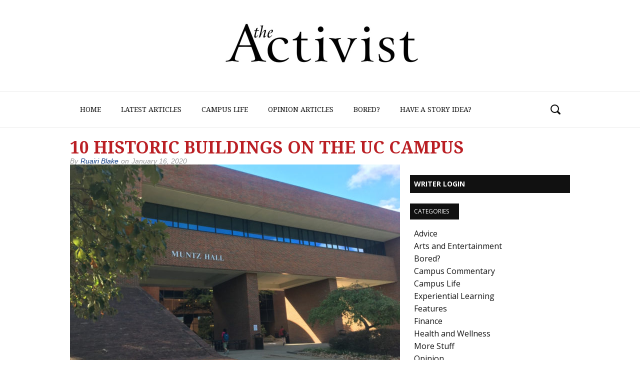

--- FILE ---
content_type: text/html; charset=UTF-8
request_url: https://www.ucbaactivist.com/2020/01/10-historic-buildings-on-the-uc-campus/
body_size: 13046
content:
<!DOCTYPE html>
<html xmlns="http://www.w3.org/1999/xhtml" lang="en">
<head>
<meta http-equiv="Content-Type" content="text/html; charset=UTF-8" />
<meta name="viewport" content="width=device-width, initial-scale=1.0, maximum-scale=1.0" />


<link rel="shortcut icon" href="https://www.ucbaactivist.com/wp-content/uploads/2017/06/activist-16.jpg" /><link rel="alternate" type="application/rss+xml" title="RSS 2.0" href="https://www.ucbaactivist.com/feed/" />
<link rel="alternate" type="text/xml" title="RSS .92" href="https://www.ucbaactivist.com/feed/rss/" />
<link rel="alternate" type="application/atom+xml" title="Atom 0.3" href="https://www.ucbaactivist.com/feed/atom/" />
<link rel="pingback" href="https://www.ucbaactivist.com/xmlrpc.php" />

<meta property="og:image" content="https://www.ucbaactivist.com/wp-content/uploads/2019/12/muntz-660x400.jpg" />

<meta property="og:type" content="article" />
<meta property="og:description" content="10. Crosley Tower The Crosley tower is more of an honorable mention on this list, the only historical memory of it will be how awful it is. Named after Powel Crosley and built in 1969 this massive brutalist piece of trash is an eyesore inside and out. The vibe on the inside feels like you’re [&hellip;]" />
<link rel="author" href=""/>


<script>
  (function(i,s,o,g,r,a,m){i['GoogleAnalyticsObject']=r;i[r]=i[r]||function(){
  (i[r].q=i[r].q||[]).push(arguments)},i[r].l=1*new Date();a=s.createElement(o),
  m=s.getElementsByTagName(o)[0];a.async=1;a.src=g;m.parentNode.insertBefore(a,m)
  })(window,document,'script','https://www.google-analytics.com/analytics.js','ga');

  ga('create', 'UA-102038355-1', 'auto');
  ga('send', 'pageview');

</script>
<title>10 Historic Buildings on the UC Campus &#8211; UC Blue Ash Activist</title>
<meta name='robots' content='max-image-preview:large' />
<link rel="alternate" type="application/rss+xml" title="UC Blue Ash Activist &raquo; Feed" href="https://www.ucbaactivist.com/feed/" />
<link rel="alternate" type="application/rss+xml" title="UC Blue Ash Activist &raquo; Comments Feed" href="https://www.ucbaactivist.com/comments/feed/" />
<link rel="alternate" type="application/rss+xml" title="UC Blue Ash Activist &raquo; 10 Historic Buildings on the UC Campus Comments Feed" href="https://www.ucbaactivist.com/2020/01/10-historic-buildings-on-the-uc-campus/feed/" />
<script type="text/javascript">
window._wpemojiSettings = {"baseUrl":"https:\/\/s.w.org\/images\/core\/emoji\/14.0.0\/72x72\/","ext":".png","svgUrl":"https:\/\/s.w.org\/images\/core\/emoji\/14.0.0\/svg\/","svgExt":".svg","source":{"concatemoji":"https:\/\/www.ucbaactivist.com\/wp-includes\/js\/wp-emoji-release.min.js?ver=6.2.2"}};
/*! This file is auto-generated */
!function(e,a,t){var n,r,o,i=a.createElement("canvas"),p=i.getContext&&i.getContext("2d");function s(e,t){p.clearRect(0,0,i.width,i.height),p.fillText(e,0,0);e=i.toDataURL();return p.clearRect(0,0,i.width,i.height),p.fillText(t,0,0),e===i.toDataURL()}function c(e){var t=a.createElement("script");t.src=e,t.defer=t.type="text/javascript",a.getElementsByTagName("head")[0].appendChild(t)}for(o=Array("flag","emoji"),t.supports={everything:!0,everythingExceptFlag:!0},r=0;r<o.length;r++)t.supports[o[r]]=function(e){if(p&&p.fillText)switch(p.textBaseline="top",p.font="600 32px Arial",e){case"flag":return s("\ud83c\udff3\ufe0f\u200d\u26a7\ufe0f","\ud83c\udff3\ufe0f\u200b\u26a7\ufe0f")?!1:!s("\ud83c\uddfa\ud83c\uddf3","\ud83c\uddfa\u200b\ud83c\uddf3")&&!s("\ud83c\udff4\udb40\udc67\udb40\udc62\udb40\udc65\udb40\udc6e\udb40\udc67\udb40\udc7f","\ud83c\udff4\u200b\udb40\udc67\u200b\udb40\udc62\u200b\udb40\udc65\u200b\udb40\udc6e\u200b\udb40\udc67\u200b\udb40\udc7f");case"emoji":return!s("\ud83e\udef1\ud83c\udffb\u200d\ud83e\udef2\ud83c\udfff","\ud83e\udef1\ud83c\udffb\u200b\ud83e\udef2\ud83c\udfff")}return!1}(o[r]),t.supports.everything=t.supports.everything&&t.supports[o[r]],"flag"!==o[r]&&(t.supports.everythingExceptFlag=t.supports.everythingExceptFlag&&t.supports[o[r]]);t.supports.everythingExceptFlag=t.supports.everythingExceptFlag&&!t.supports.flag,t.DOMReady=!1,t.readyCallback=function(){t.DOMReady=!0},t.supports.everything||(n=function(){t.readyCallback()},a.addEventListener?(a.addEventListener("DOMContentLoaded",n,!1),e.addEventListener("load",n,!1)):(e.attachEvent("onload",n),a.attachEvent("onreadystatechange",function(){"complete"===a.readyState&&t.readyCallback()})),(e=t.source||{}).concatemoji?c(e.concatemoji):e.wpemoji&&e.twemoji&&(c(e.twemoji),c(e.wpemoji)))}(window,document,window._wpemojiSettings);
</script>
<style type="text/css">
img.wp-smiley,
img.emoji {
	display: inline !important;
	border: none !important;
	box-shadow: none !important;
	height: 1em !important;
	width: 1em !important;
	margin: 0 0.07em !important;
	vertical-align: -0.1em !important;
	background: none !important;
	padding: 0 !important;
}
</style>
	<style type="text/css">
</style><link rel='stylesheet' id='wp-block-library-css' href='https://www.ucbaactivist.com/wp-includes/css/dist/block-library/style.min.css?ver=6.2.2' type='text/css' media='all' />
<link rel='stylesheet' id='classic-theme-styles-css' href='https://www.ucbaactivist.com/wp-includes/css/classic-themes.min.css?ver=6.2.2' type='text/css' media='all' />
<style id='global-styles-inline-css' type='text/css'>
body{--wp--preset--color--black: #000000;--wp--preset--color--cyan-bluish-gray: #abb8c3;--wp--preset--color--white: #ffffff;--wp--preset--color--pale-pink: #f78da7;--wp--preset--color--vivid-red: #cf2e2e;--wp--preset--color--luminous-vivid-orange: #ff6900;--wp--preset--color--luminous-vivid-amber: #fcb900;--wp--preset--color--light-green-cyan: #7bdcb5;--wp--preset--color--vivid-green-cyan: #00d084;--wp--preset--color--pale-cyan-blue: #8ed1fc;--wp--preset--color--vivid-cyan-blue: #0693e3;--wp--preset--color--vivid-purple: #9b51e0;--wp--preset--gradient--vivid-cyan-blue-to-vivid-purple: linear-gradient(135deg,rgba(6,147,227,1) 0%,rgb(155,81,224) 100%);--wp--preset--gradient--light-green-cyan-to-vivid-green-cyan: linear-gradient(135deg,rgb(122,220,180) 0%,rgb(0,208,130) 100%);--wp--preset--gradient--luminous-vivid-amber-to-luminous-vivid-orange: linear-gradient(135deg,rgba(252,185,0,1) 0%,rgba(255,105,0,1) 100%);--wp--preset--gradient--luminous-vivid-orange-to-vivid-red: linear-gradient(135deg,rgba(255,105,0,1) 0%,rgb(207,46,46) 100%);--wp--preset--gradient--very-light-gray-to-cyan-bluish-gray: linear-gradient(135deg,rgb(238,238,238) 0%,rgb(169,184,195) 100%);--wp--preset--gradient--cool-to-warm-spectrum: linear-gradient(135deg,rgb(74,234,220) 0%,rgb(151,120,209) 20%,rgb(207,42,186) 40%,rgb(238,44,130) 60%,rgb(251,105,98) 80%,rgb(254,248,76) 100%);--wp--preset--gradient--blush-light-purple: linear-gradient(135deg,rgb(255,206,236) 0%,rgb(152,150,240) 100%);--wp--preset--gradient--blush-bordeaux: linear-gradient(135deg,rgb(254,205,165) 0%,rgb(254,45,45) 50%,rgb(107,0,62) 100%);--wp--preset--gradient--luminous-dusk: linear-gradient(135deg,rgb(255,203,112) 0%,rgb(199,81,192) 50%,rgb(65,88,208) 100%);--wp--preset--gradient--pale-ocean: linear-gradient(135deg,rgb(255,245,203) 0%,rgb(182,227,212) 50%,rgb(51,167,181) 100%);--wp--preset--gradient--electric-grass: linear-gradient(135deg,rgb(202,248,128) 0%,rgb(113,206,126) 100%);--wp--preset--gradient--midnight: linear-gradient(135deg,rgb(2,3,129) 0%,rgb(40,116,252) 100%);--wp--preset--duotone--dark-grayscale: url('#wp-duotone-dark-grayscale');--wp--preset--duotone--grayscale: url('#wp-duotone-grayscale');--wp--preset--duotone--purple-yellow: url('#wp-duotone-purple-yellow');--wp--preset--duotone--blue-red: url('#wp-duotone-blue-red');--wp--preset--duotone--midnight: url('#wp-duotone-midnight');--wp--preset--duotone--magenta-yellow: url('#wp-duotone-magenta-yellow');--wp--preset--duotone--purple-green: url('#wp-duotone-purple-green');--wp--preset--duotone--blue-orange: url('#wp-duotone-blue-orange');--wp--preset--font-size--small: 13px;--wp--preset--font-size--medium: 20px;--wp--preset--font-size--large: 36px;--wp--preset--font-size--x-large: 42px;--wp--preset--spacing--20: 0.44rem;--wp--preset--spacing--30: 0.67rem;--wp--preset--spacing--40: 1rem;--wp--preset--spacing--50: 1.5rem;--wp--preset--spacing--60: 2.25rem;--wp--preset--spacing--70: 3.38rem;--wp--preset--spacing--80: 5.06rem;--wp--preset--shadow--natural: 6px 6px 9px rgba(0, 0, 0, 0.2);--wp--preset--shadow--deep: 12px 12px 50px rgba(0, 0, 0, 0.4);--wp--preset--shadow--sharp: 6px 6px 0px rgba(0, 0, 0, 0.2);--wp--preset--shadow--outlined: 6px 6px 0px -3px rgba(255, 255, 255, 1), 6px 6px rgba(0, 0, 0, 1);--wp--preset--shadow--crisp: 6px 6px 0px rgba(0, 0, 0, 1);}:where(.is-layout-flex){gap: 0.5em;}body .is-layout-flow > .alignleft{float: left;margin-inline-start: 0;margin-inline-end: 2em;}body .is-layout-flow > .alignright{float: right;margin-inline-start: 2em;margin-inline-end: 0;}body .is-layout-flow > .aligncenter{margin-left: auto !important;margin-right: auto !important;}body .is-layout-constrained > .alignleft{float: left;margin-inline-start: 0;margin-inline-end: 2em;}body .is-layout-constrained > .alignright{float: right;margin-inline-start: 2em;margin-inline-end: 0;}body .is-layout-constrained > .aligncenter{margin-left: auto !important;margin-right: auto !important;}body .is-layout-constrained > :where(:not(.alignleft):not(.alignright):not(.alignfull)){max-width: var(--wp--style--global--content-size);margin-left: auto !important;margin-right: auto !important;}body .is-layout-constrained > .alignwide{max-width: var(--wp--style--global--wide-size);}body .is-layout-flex{display: flex;}body .is-layout-flex{flex-wrap: wrap;align-items: center;}body .is-layout-flex > *{margin: 0;}:where(.wp-block-columns.is-layout-flex){gap: 2em;}.has-black-color{color: var(--wp--preset--color--black) !important;}.has-cyan-bluish-gray-color{color: var(--wp--preset--color--cyan-bluish-gray) !important;}.has-white-color{color: var(--wp--preset--color--white) !important;}.has-pale-pink-color{color: var(--wp--preset--color--pale-pink) !important;}.has-vivid-red-color{color: var(--wp--preset--color--vivid-red) !important;}.has-luminous-vivid-orange-color{color: var(--wp--preset--color--luminous-vivid-orange) !important;}.has-luminous-vivid-amber-color{color: var(--wp--preset--color--luminous-vivid-amber) !important;}.has-light-green-cyan-color{color: var(--wp--preset--color--light-green-cyan) !important;}.has-vivid-green-cyan-color{color: var(--wp--preset--color--vivid-green-cyan) !important;}.has-pale-cyan-blue-color{color: var(--wp--preset--color--pale-cyan-blue) !important;}.has-vivid-cyan-blue-color{color: var(--wp--preset--color--vivid-cyan-blue) !important;}.has-vivid-purple-color{color: var(--wp--preset--color--vivid-purple) !important;}.has-black-background-color{background-color: var(--wp--preset--color--black) !important;}.has-cyan-bluish-gray-background-color{background-color: var(--wp--preset--color--cyan-bluish-gray) !important;}.has-white-background-color{background-color: var(--wp--preset--color--white) !important;}.has-pale-pink-background-color{background-color: var(--wp--preset--color--pale-pink) !important;}.has-vivid-red-background-color{background-color: var(--wp--preset--color--vivid-red) !important;}.has-luminous-vivid-orange-background-color{background-color: var(--wp--preset--color--luminous-vivid-orange) !important;}.has-luminous-vivid-amber-background-color{background-color: var(--wp--preset--color--luminous-vivid-amber) !important;}.has-light-green-cyan-background-color{background-color: var(--wp--preset--color--light-green-cyan) !important;}.has-vivid-green-cyan-background-color{background-color: var(--wp--preset--color--vivid-green-cyan) !important;}.has-pale-cyan-blue-background-color{background-color: var(--wp--preset--color--pale-cyan-blue) !important;}.has-vivid-cyan-blue-background-color{background-color: var(--wp--preset--color--vivid-cyan-blue) !important;}.has-vivid-purple-background-color{background-color: var(--wp--preset--color--vivid-purple) !important;}.has-black-border-color{border-color: var(--wp--preset--color--black) !important;}.has-cyan-bluish-gray-border-color{border-color: var(--wp--preset--color--cyan-bluish-gray) !important;}.has-white-border-color{border-color: var(--wp--preset--color--white) !important;}.has-pale-pink-border-color{border-color: var(--wp--preset--color--pale-pink) !important;}.has-vivid-red-border-color{border-color: var(--wp--preset--color--vivid-red) !important;}.has-luminous-vivid-orange-border-color{border-color: var(--wp--preset--color--luminous-vivid-orange) !important;}.has-luminous-vivid-amber-border-color{border-color: var(--wp--preset--color--luminous-vivid-amber) !important;}.has-light-green-cyan-border-color{border-color: var(--wp--preset--color--light-green-cyan) !important;}.has-vivid-green-cyan-border-color{border-color: var(--wp--preset--color--vivid-green-cyan) !important;}.has-pale-cyan-blue-border-color{border-color: var(--wp--preset--color--pale-cyan-blue) !important;}.has-vivid-cyan-blue-border-color{border-color: var(--wp--preset--color--vivid-cyan-blue) !important;}.has-vivid-purple-border-color{border-color: var(--wp--preset--color--vivid-purple) !important;}.has-vivid-cyan-blue-to-vivid-purple-gradient-background{background: var(--wp--preset--gradient--vivid-cyan-blue-to-vivid-purple) !important;}.has-light-green-cyan-to-vivid-green-cyan-gradient-background{background: var(--wp--preset--gradient--light-green-cyan-to-vivid-green-cyan) !important;}.has-luminous-vivid-amber-to-luminous-vivid-orange-gradient-background{background: var(--wp--preset--gradient--luminous-vivid-amber-to-luminous-vivid-orange) !important;}.has-luminous-vivid-orange-to-vivid-red-gradient-background{background: var(--wp--preset--gradient--luminous-vivid-orange-to-vivid-red) !important;}.has-very-light-gray-to-cyan-bluish-gray-gradient-background{background: var(--wp--preset--gradient--very-light-gray-to-cyan-bluish-gray) !important;}.has-cool-to-warm-spectrum-gradient-background{background: var(--wp--preset--gradient--cool-to-warm-spectrum) !important;}.has-blush-light-purple-gradient-background{background: var(--wp--preset--gradient--blush-light-purple) !important;}.has-blush-bordeaux-gradient-background{background: var(--wp--preset--gradient--blush-bordeaux) !important;}.has-luminous-dusk-gradient-background{background: var(--wp--preset--gradient--luminous-dusk) !important;}.has-pale-ocean-gradient-background{background: var(--wp--preset--gradient--pale-ocean) !important;}.has-electric-grass-gradient-background{background: var(--wp--preset--gradient--electric-grass) !important;}.has-midnight-gradient-background{background: var(--wp--preset--gradient--midnight) !important;}.has-small-font-size{font-size: var(--wp--preset--font-size--small) !important;}.has-medium-font-size{font-size: var(--wp--preset--font-size--medium) !important;}.has-large-font-size{font-size: var(--wp--preset--font-size--large) !important;}.has-x-large-font-size{font-size: var(--wp--preset--font-size--x-large) !important;}
.wp-block-navigation a:where(:not(.wp-element-button)){color: inherit;}
:where(.wp-block-columns.is-layout-flex){gap: 2em;}
.wp-block-pullquote{font-size: 1.5em;line-height: 1.6;}
</style>
<link rel='stylesheet' id='js_composer_front-css' href='https://www.ucbaactivist.com/wp-content/plugins/js_composer/assets/css/js_composer.min.css?ver=5.1.1' type='text/css' media='all' />
<link rel='stylesheet' id='parent-style-css' href='https://www.ucbaactivist.com/wp-content/themes/osage/style.css?ver=6.2.2' type='text/css' media='all' />
<link rel='stylesheet' id='child-style-css' href='https://www.ucbaactivist.com/wp-content/themes/child-edit/style.css?ver=6.2.2' type='text/css' media='all' />
<link rel='stylesheet' id='mvp-style-css' href='https://www.ucbaactivist.com/wp-content/themes/child-edit/style.css?ver=6.2.2' type='text/css' media='all' />
<link rel='stylesheet' id='reset-css' href='https://www.ucbaactivist.com/wp-content/themes/osage/css/reset.css?ver=6.2.2' type='text/css' media='all' />
<link rel='stylesheet' id='media-queries-css' href='https://www.ucbaactivist.com/wp-content/themes/osage/css/media-queries.css?ver=6.2.2' type='text/css' media='all' />
<link rel='stylesheet' id='menufication-css' href='https://www.ucbaactivist.com/wp-content/themes/osage/css/menufication.css?ver=6.2.2' type='text/css' media='all' />
<link rel='stylesheet' id='js_composer_custom_css-css' href='//www.ucbaactivist.com/wp-content/uploads/js_composer/custom.css?ver=5.1.1' type='text/css' media='all' />
<link rel='stylesheet' id='menufication-css-css' href='https://www.ucbaactivist.com/wp-content/plugins/menufication/css/menufication.min.css?ver=6.2.2' type='text/css' media='all' />
<script type='text/javascript' src='https://www.ucbaactivist.com/wp-includes/js/jquery/jquery.min.js?ver=3.6.4' id='jquery-core-js'></script>
<script type='text/javascript' src='https://www.ucbaactivist.com/wp-includes/js/jquery/jquery-migrate.min.js?ver=3.4.0' id='jquery-migrate-js'></script>
<script type='text/javascript' id='menufication-js-js-extra'>
/* <![CDATA[ */
var wp_menufication = {"element":"#wp_menufication","enable_menufication":"on","headerLogo":"","headerLogoLink":"","menuLogo":"https:\/\/www.ucbaactivist.com\/wp-content\/uploads\/2017\/06\/activist-1-1.jpg","menuText":"Menu","triggerWidth":"1000","addHomeLink":null,"addHomeText":"","addSearchField":"on","hideDefaultMenu":"on","onlyMobile":null,"direction":"left","theme":"light","childMenuSupport":"on","childMenuSelector":"sub-menu, children","activeClassSelector":"current-menu-item, current-page-item, active","enableSwipe":"on","doCapitalization":null,"supportAndroidAbove":"3.5","disableSlideScaling":null,"toggleElement":"","customMenuElement":"","customFixedHeader":"","addToFixedHolder":"","page_menu_support":null,"wrapTagsInList":"","allowedTags":"DIV, NAV, UL, OL, LI, A, P, H1, H2, H3, H4, SPAN, FORM, INPUT, SEARCH","customCSS":"","is_page_menu":"","enableMultiple":"","is_user_logged_in":""};
/* ]]> */
</script>
<script type='text/javascript' src='https://www.ucbaactivist.com/wp-content/plugins/menufication/js/jquery.menufication.min.js?ver=6.2.2' id='menufication-js-js'></script>
<script type='text/javascript' src='https://www.ucbaactivist.com/wp-content/plugins/menufication/js/menufication-setup.js?ver=6.2.2' id='menufication-js-setup-js'></script>
<link rel="https://api.w.org/" href="https://www.ucbaactivist.com/wp-json/" /><link rel="alternate" type="application/json" href="https://www.ucbaactivist.com/wp-json/wp/v2/posts/4485" /><link rel="EditURI" type="application/rsd+xml" title="RSD" href="https://www.ucbaactivist.com/xmlrpc.php?rsd" />
<link rel="wlwmanifest" type="application/wlwmanifest+xml" href="https://www.ucbaactivist.com/wp-includes/wlwmanifest.xml" />
<meta name="generator" content="WordPress 6.2.2" />
<link rel="canonical" href="https://www.ucbaactivist.com/2020/01/10-historic-buildings-on-the-uc-campus/" />
<link rel='shortlink' href='https://www.ucbaactivist.com/?p=4485' />
<link rel="alternate" type="application/json+oembed" href="https://www.ucbaactivist.com/wp-json/oembed/1.0/embed?url=https%3A%2F%2Fwww.ucbaactivist.com%2F2020%2F01%2F10-historic-buildings-on-the-uc-campus%2F" />
<link rel="alternate" type="text/xml+oembed" href="https://www.ucbaactivist.com/wp-json/oembed/1.0/embed?url=https%3A%2F%2Fwww.ucbaactivist.com%2F2020%2F01%2F10-historic-buildings-on-the-uc-campus%2F&#038;format=xml" />

<style type='text/css'>

@import url(//fonts.googleapis.com/css?family=Droid+Serif:100,200,300,400,500,600,700,800,900|Droid+Serif:100,200,300,400,500,600,700,800,900|Droid+Serif:100,200,300,400,500,600,700,800,900|Acme:400|Oswald:400,700|Open+Sans:400,700,800&subset=latin,latin-ext,cyrillic,cyrillic-ext,greek-ext,greek,vietnamese);

a, a:visited {
	color: #0d3a80;
	}

a:hover,
h2 a:hover,
#sidebar-wrapper .sidebar-list-text p a:hover,
#footer-widget-wrapper .sidebar-list-text p a:hover,
#footer-nav .menu li a:hover {
	color: #ba1f24;
	}

#wallpaper {
	background: url() no-repeat 50% 0;
	}

#info-wrapper,
span.post-header,
h4.widget-header,
h4.sidebar-header,
h1.cat-title,
span.post-header {
	background: #111111;
	}

span.home-header-wrap h4.widget-header:after,
span.sidebar-header-wrap h4.sidebar-header:after,
h4.post-header span.post-header:after,
span.cat-title-contain h1.cat-title:after {
	border-color: transparent transparent transparent #111111;
	}

span.home-header-wrap,
span.sidebar-header-wrap,
h4.post-header,
span.cat-title-contain {
	border-bottom: 1px solid #111111;
	}

#social-sites-wrapper ul li,
nav .menu li:hover ul li a:hover,
h3.post-cat,
.woocommerce span.onsale,
.woocommerce-page span.onsale,
span.post-tags-header,
.post-tags a:hover,
span.post-tags-header,
.post-tags a:hover,
.tag-cloud a:hover,
 .woocommerce .widget_price_filter .ui-slider .ui-slider-range {
	background: #ba1f24;
	}

.woocommerce .widget_price_filter .ui-slider .ui-slider-handle {
	background-color: #ba1f24;
	}

.headlines-list h3,
nav .menu li:hover a,
h1.cat-heading,
.blog-layout1-text h3,
.blog-layout2-text h3 {
	color: #ba1f24;
	}

#nav-wrapper,
#search-bar {
	background: #111111;
	}

nav .menu li a {
	color: #aaaaaa;
	}

h2.featured-headline,
h2.standard-headline,
#content-area h1,
#content-area h2,
#content-area h3,
#content-area h4,
#content-area h5,
#content-area h6 {
	font-family: 'Droid Serif', sans-serif;
	}

nav .menu li a {
	font-family: 'Droid Serif', sans-serif;
	}

.headlines-main-text h2 a,
#sidebar-wrapper .sidebar-list-text p a,
#footer-widget-wrapper .sidebar-list-text p a,
.blog-layout1-text h2 a,
.blog-layout2-text h2 a,
h1.story-title,
.related-text a,
.prev-post a,
.next-post a,
#woo-content h1.page-title,
#woo-content h1,
#woo-content h2,
#woo-content h3,
#woo-content h4,
#woo-content h5,
#woo-content h6,
h2.widget-feat-headline,
h2.widget-stand-headline {
	font-family: 'Droid Serif', sans-serif;
	}

#menufication-outer-wrap.menufication-transition-in #menufication-scroll-container {
	overflow-y: auto !important;
	}

</style>
	



<meta name="generator" content="Powered by Visual Composer - drag and drop page builder for WordPress."/>
<!--[if lte IE 9]><link rel="stylesheet" type="text/css" href="https://www.ucbaactivist.com/wp-content/plugins/js_composer/assets/css/vc_lte_ie9.min.css" media="screen"><![endif]--><noscript><style type="text/css"> .wpb_animate_when_almost_visible { opacity: 1; }</style></noscript>
</head>

<body class="post-template-default single single-post postid-4485 single-format-standard wpb-js-composer js-comp-ver-5.1.1 vc_responsive">
<div id="social-sites-wrapper">
	<ul>
																					<li><a href="https://www.ucbaactivist.com/feed/rss/" alt="RSS Feed" class="rss-but3"></a></li>
			</ul>
</div><!--social-sites-wrapper-->
<div id="site">
	<div id="header-top-wrapper">
												<div id="large-logo-wrapper">
				<div id="large-logo">
											<a itemprop="url" href="https://www.ucbaactivist.com"><img itemprop="logo" src="https://www.ucbaactivist.com/wp-content/uploads/2017/06/activist-2.jpg" alt="UC Blue Ash Activist" /></a>
									</div><!--large-logo-->
			</div><!--large-logo-wrapper-->
					</div><!--header-top-wrapper-->
	<div id="boxed-wrapper">
	<div id="nav-wrapper">
		<div id="nav-container">
															<nav>
				<div class="menu-main-nav-container"><ul id="menu-main-nav" class="menu"><div id='wp_menufication'><li class="menufication-search-holder"><form method="get" id="searchform" action="https://www.ucbaactivist.com/">
	<input type="text" name="s" id="s" value="Search" onfocus='if (this.value == "Search") { this.value = ""; }' onblur='if (this.value == "") { this.value = "Search"; }' />
	<input type="hidden" id="searchsubmit" value="Search" />
</form></li><li id="menu-item-38" class="menu-item menu-item-type-post_type menu-item-object-page menu-item-home menu-item-38"><a href="https://www.ucbaactivist.com/">Home</a></li>
<li id="menu-item-170" class="menu-item menu-item-type-post_type menu-item-object-page current_page_parent menu-item-170"><a href="https://www.ucbaactivist.com/?page_id=11">Latest Articles</a></li>
<li id="menu-item-331" class="menu-item menu-item-type-taxonomy menu-item-object-category menu-item-331"><a href="https://www.ucbaactivist.com/category/campus-life/">Campus Life</a></li>
<li id="menu-item-320" class="menu-item menu-item-type-taxonomy menu-item-object-category menu-item-320"><a href="https://www.ucbaactivist.com/category/opinion/">Opinion Articles</a></li>
<li id="menu-item-1216" class="menu-item menu-item-type-taxonomy menu-item-object-category menu-item-1216"><a href="https://www.ucbaactivist.com/category/bored/">Bored?</a></li>
<li id="menu-item-191" class="menu-item menu-item-type-post_type menu-item-object-page menu-item-191"><a href="https://www.ucbaactivist.com/contact-us/">Have a Story Idea?</a></li>
</div></ul></div>			</nav>
			<div id="search-button">
			</div><!--search-button-->
			<div id="search-bar">
				<form method="get" id="searchform" action="https://www.ucbaactivist.com/">
	<input type="text" name="s" id="s" value="Search" onfocus='if (this.value == "Search") { this.value = ""; }' onblur='if (this.value == "") { this.value = "Search"; }' />
	<input type="hidden" id="searchsubmit" value="Search" />
</form>			</div><!--search-bar-->
		</div><!--nav-container-->
	</div><!--nav-wrapper-->
	<div id="body-wrapper">
				<div id="info-wrapper">
					</div><!--info-wrapper-->
		<div id="body-wrapper">
		<div id="content-wrapper" class="post-margin-top" itemscope itemtype="http://schema.org/Article">
		<article class="post-4485 post type-post status-publish format-standard has-post-thumbnail hentry category-arts-and-entertainment tag-architecture tag-buildings tag-clifton-campus">
			<div id="post-header">
									<h3 class="post-cat">Arts and Entertainment</h3>
								<h1 class="story-title entry-title" itemprop="name headline">10 Historic Buildings on the UC Campus</h1>
				<div id="post-byline">
					<div class="author-contain">
						<p>By</p>
						<span class="vcard author">
						<span class="post-author fn" itemprop="author"><a href="https://www.ucbaactivist.com/author/blakercmail-uc-edu/" title="Posts by Ruairi Blake" rel="author">Ruairi Blake</a></span>
						</span>
					</div><!--author-contain-->
					<div class="date-contain">
						<p>on</p>
						<time class="post-date updated" itemprop="datePublished" datetime="2020-01-16" pubdate>January 16, 2020</time>
					</div><!--date-contain-->
				</div><!--post-byline-->
			</div><!--post-header-->
									<div id="content-main">
				<div id="content-main-inner">
							<div id="post-area">
																																			<div id="featured-image">
																																									<img itemprop="image" src="https://www.ucbaactivist.com/wp-content/uploads/2019/12/muntz-660x400.jpg" />
									</div><!--featured-image-->
																																								<div id="content-area" class="post-section" itemprop="articleBody">
						
<h4 class="wp-block-heading">10. Crosley Tower</h4>



<figure class="wp-block-image size-large"><img decoding="async" width="1024" height="768" src="https://www.ucbaactivist.com/wp-content/uploads/2019/12/p1030922.jpg" alt="Crosley Tower" class="wp-image-4490" srcset="https://www.ucbaactivist.com/wp-content/uploads/2019/12/p1030922.jpg 1024w, https://www.ucbaactivist.com/wp-content/uploads/2019/12/p1030922-300x225.jpg 300w, https://www.ucbaactivist.com/wp-content/uploads/2019/12/p1030922-768x576.jpg 768w" sizes="(max-width: 1024px) 100vw, 1024px" /></figure>



<p> The Crosley tower is more of an honorable mention on this list, the only historical memory of it will be how awful it is. Named after Powel Crosley and built in 1969 this massive brutalist piece of trash is an eyesore inside and out. The vibe on the inside feels like you’re inside of a vacuum where time stands still. Interestingly enough, it’s the second largest single pour concrete structure in the world, in turn, making it the largest single pour concrete mistake in the world. Luckily the Crosley tower is due for demolition in the next few years.Hopefully it will be replaced with something as interesting as the Langsam Library or DAAP buildings neighboring it. </p>



<hr class="wp-block-separator"/>



<h4 class="wp-block-heading">9. Muntz Hall</h4>



<figure class="wp-block-image size-large"><img decoding="async" loading="lazy" width="1024" height="768" src="https://www.ucbaactivist.com/wp-content/uploads/2019/12/muntz.jpg" alt="Muntz Hall" class="wp-image-4494" srcset="https://www.ucbaactivist.com/wp-content/uploads/2019/12/muntz.jpg 1024w, https://www.ucbaactivist.com/wp-content/uploads/2019/12/muntz-300x225.jpg 300w, https://www.ucbaactivist.com/wp-content/uploads/2019/12/muntz-768x576.jpg 768w" sizes="(max-width: 1024px) 100vw, 1024px" /></figure>



<p>Muntz Hall was built in 1967, marking the founding of Blue Ash campus. Designed by Harry Hake, the same architect that designed Tangeman University Center on main campus, it acted as an all purpose building to start off the campus. Muntz was doubled in size, with a new wing in 1974, and renovated again in 2001. The plan seems to be to keep renovating, as there is currently a $4 million renovation happening to the second and third floor. The historical presence of Muntz is less about the architecture and design of the building itself, and more about the fact that it was the first building to be constructed on Blue Ash campus. </p>



<hr class="wp-block-separator"/>



<h4 class="wp-block-heading">8. DAAP Building</h4>



<figure class="wp-block-image size-large"><img decoding="async" loading="lazy" width="1024" height="575" src="https://www.ucbaactivist.com/wp-content/uploads/2019/12/p1030931.jpg" alt="" class="wp-image-4498" srcset="https://www.ucbaactivist.com/wp-content/uploads/2019/12/p1030931.jpg 1024w, https://www.ucbaactivist.com/wp-content/uploads/2019/12/p1030931-300x168.jpg 300w, https://www.ucbaactivist.com/wp-content/uploads/2019/12/p1030931-768x431.jpg 768w" sizes="(max-width: 1024px) 100vw, 1024px" /></figure>



<p> The Design, Architecture, Art and Planning building is sort of a combination of the Alms building, built in 1952, the DAA building, built in 1958, and Wolfson Hall built in 1976. These buildings were all attached to each other with the construction of Aronoff Center designed by Peter Eisenman in 1996.The building was intentionally very different than the already constructed buildings, in an attempt to encourage change throughout the planning and design of the campus.  </p>



<hr class="wp-block-separator"/>



<h4 class="wp-block-heading">7.  Nippert Stadium </h4>



<figure class="wp-block-image size-large"><img decoding="async" loading="lazy" width="1024" height="768" src="https://www.ucbaactivist.com/wp-content/uploads/2019/12/p1030943.jpg" alt="" class="wp-image-4501" srcset="https://www.ucbaactivist.com/wp-content/uploads/2019/12/p1030943.jpg 1024w, https://www.ucbaactivist.com/wp-content/uploads/2019/12/p1030943-300x225.jpg 300w, https://www.ucbaactivist.com/wp-content/uploads/2019/12/p1030943-768x576.jpg 768w" sizes="(max-width: 1024px) 100vw, 1024px" /></figure>



<p> The field itself, was completed a little before that in 1910 and named Carson field after Arch Carson, the director of original football team. The construction of Nippert stadium as we know today, was begun in 1915 and completed in 1924. This makes Nippert the fourth oldest actively used college football stadium. Nippert Stadium was named after James Gamble Nippert, who played center in 1923. James received an injury during the game, and later died from an infection. His grandfather James N. Gamble, 50% of the namesake for Procter &amp; Gamble, donated $250,000 (worth about $3.7 million in 2019) and that money was used to transform the stadium to the modern version, and also add a medical facility for players. </p>



<hr class="wp-block-separator"/>



<h4 class="wp-block-heading"> <strong>6: Walter C. Langsam Library</strong> </h4>



<figure class="wp-block-image size-large"><img decoding="async" loading="lazy" width="1024" height="768" src="https://www.ucbaactivist.com/wp-content/uploads/2019/12/p1030918.jpg" alt="" class="wp-image-4502" srcset="https://www.ucbaactivist.com/wp-content/uploads/2019/12/p1030918.jpg 1024w, https://www.ucbaactivist.com/wp-content/uploads/2019/12/p1030918-300x225.jpg 300w, https://www.ucbaactivist.com/wp-content/uploads/2019/12/p1030918-768x576.jpg 768w" sizes="(max-width: 1024px) 100vw, 1024px" /></figure>



<p> Walter C. Langsam library is without a doubt the best place to study on campus, there is typically always a seat somewhere in the stacks, and if you’re lucky you can get a private study room. Langsam library was opened in 1978 under the name “Central library” but despite that, the interior is one of the most modern on campus. Langsam is a result of the fact that the libraries on campus before it were all very small and lacking in many modern commodities, so it was built to last a while and sustain a large collection.  </p>



<hr class="wp-block-separator"/>



<h4 class="wp-block-heading"> <strong>5: The Engineering Research Center</strong> </h4>



<figure class="wp-block-image size-large"><img decoding="async" loading="lazy" width="1024" height="768" src="https://www.ucbaactivist.com/wp-content/uploads/2019/12/p1030917.jpg" alt="" class="wp-image-4503" srcset="https://www.ucbaactivist.com/wp-content/uploads/2019/12/p1030917.jpg 1024w, https://www.ucbaactivist.com/wp-content/uploads/2019/12/p1030917-300x225.jpg 300w, https://www.ucbaactivist.com/wp-content/uploads/2019/12/p1030917-768x576.jpg 768w" sizes="(max-width: 1024px) 100vw, 1024px" /></figure>



<p>The Engineering Research center was designed in 1995 by the 2012 Driehaus Architecture prize award holder and UC alumni Michael Graves. This building not only looks cool, but is very functional. (as most engineering related things are) It is located directly next to the other engineering building, and even has bridges connecting the two, as well as a small patio to study on. This building isn&#8217;t exactly old by any means, but is sure to become a historic building with such a prestigious designer and challenging architecture.     </p>



<hr class="wp-block-separator"/>



<h4 class="wp-block-heading"> <strong>4: McMicken Hall</strong> </h4>



<figure class="wp-block-image size-large"><img decoding="async" loading="lazy" width="1024" height="768" src="https://www.ucbaactivist.com/wp-content/uploads/2019/12/p1030937.jpg" alt="" class="wp-image-4504" srcset="https://www.ucbaactivist.com/wp-content/uploads/2019/12/p1030937.jpg 1024w, https://www.ucbaactivist.com/wp-content/uploads/2019/12/p1030937-300x225.jpg 300w, https://www.ucbaactivist.com/wp-content/uploads/2019/12/p1030937-768x576.jpg 768w" sizes="(max-width: 1024px) 100vw, 1024px" /></figure>



<p>McMicken college was built with money Charles McMicken left to the city of Cincinnati after he died in 1857. Which sounds cool and all, but he only really wanted white students to be able to attend, which definitely isn&#8217;t cool. However, when the location of that building proved to be a bad learning environment as it was next to factories and on a hill, in 1894 they relocated to the Burnet woods area, and build another hall, named McMicken Hall. This marked the founding of the University of Cincinnati.  </p>



<hr class="wp-block-separator"/>



<h4 class="wp-block-heading"> <strong>3: Van Wormer Library </strong> </h4>



<figure class="wp-block-image size-large"><img decoding="async" loading="lazy" width="1024" height="768" src="https://www.ucbaactivist.com/wp-content/uploads/2019/12/1024px-van_wormer_hall_uofc_2017.jpg" alt="" class="wp-image-4507" srcset="https://www.ucbaactivist.com/wp-content/uploads/2019/12/1024px-van_wormer_hall_uofc_2017.jpg 1024w, https://www.ucbaactivist.com/wp-content/uploads/2019/12/1024px-van_wormer_hall_uofc_2017-300x225.jpg 300w, https://www.ucbaactivist.com/wp-content/uploads/2019/12/1024px-van_wormer_hall_uofc_2017-768x576.jpg 768w" sizes="(max-width: 1024px) 100vw, 1024px" /></figure>



<p>Opened May 1, 1901, this is the oldest standing building on the UC campus and was made possible from the donation of $50,000 in street rail-car stock by Asa Van Wormer. It was renovated once in 1930, when they had to remove the dome on the roof due to water damage. A dome was re-added in the second renovation, which was a full renovation of all the floors and roof, costing $10.7 million. The building was only actually a library for a couple years. It has since become classrooms and finally administration offices.  </p>



<hr class="wp-block-separator"/>



<h4 class="wp-block-heading"> <strong>2: Memorial Hall</strong> </h4>



<figure class="wp-block-image size-large"><img decoding="async" loading="lazy" width="480" height="640" src="https://www.ucbaactivist.com/wp-content/uploads/2019/12/memorial_hall.jpg" alt="" class="wp-image-4508" srcset="https://www.ucbaactivist.com/wp-content/uploads/2019/12/memorial_hall.jpg 480w, https://www.ucbaactivist.com/wp-content/uploads/2019/12/memorial_hall-225x300.jpg 225w" sizes="(max-width: 480px) 100vw, 480px" /><figcaption><br></figcaption></figure>



<p>Memorial hall was built in 1924 as a women&#8217;s dorm building. The hall was converted to a building dedicated to teaching and practicing music and opened in 1996. With over 70 interesting rooms, some of which still have fireplaces and other antique features, you’re sure to find a place to fit in. The doors and windows are also intentionally not sound proof, so walking in the hallways and standing outside the building you will hear nice music at any point during the day. Furthermore, on the outside of the building, there are many small sculptures and facades that show imagery from World War One. </p>



<hr class="wp-block-separator"/>



<h4 class="wp-block-heading"> <strong>1: Tangeman University Center</strong> </h4>



<figure class="wp-block-image size-large"><img decoding="async" loading="lazy" width="1024" height="768" src="https://www.ucbaactivist.com/wp-content/uploads/2019/12/1280px-tangeman_university_center_at_the_university_of_cincinnati.jpg" alt="" class="wp-image-4509" srcset="https://www.ucbaactivist.com/wp-content/uploads/2019/12/1280px-tangeman_university_center_at_the_university_of_cincinnati.jpg 1024w, https://www.ucbaactivist.com/wp-content/uploads/2019/12/1280px-tangeman_university_center_at_the_university_of_cincinnati-300x225.jpg 300w, https://www.ucbaactivist.com/wp-content/uploads/2019/12/1280px-tangeman_university_center_at_the_university_of_cincinnati-768x576.jpg 768w" sizes="(max-width: 1024px) 100vw, 1024px" /></figure>



<p>The Tangeman University Center is one of the most useful buildings on campus, it holds the bookstore, several restaurants, and a massive eating and studying area, along with a theater many presentation/conference rooms. It has gone through many changes, as it was first built in 1937 by Harry Hake and his son, expanded on in 1967, then completely renovated in 2004 to become what it is now. The meshing of the different design styles on the outside can seem off putting, but the inside is all completely modern and open, and truly a beautiful space. The original tower still stands in the middle, and is the centerpiece of the campus.   </p>
																									<div class="post-tags">
								<span class="post-tags-header">Related Items</span><span itemprop="keywords"><a href="https://www.ucbaactivist.com/tag/architecture/" rel="tag">architecture</a><a href="https://www.ucbaactivist.com/tag/buildings/" rel="tag">buildings</a><a href="https://www.ucbaactivist.com/tag/clifton-campus/" rel="tag">Clifton campus</a></span>
							</div><!--post-tags-->
											</div><!--content-area-->
									</div><!--post-area-->
															<div class="prev-next-wrapper post-section">
							<div class="prev-post">
								&larr; Previous Story <a href="https://www.ucbaactivist.com/2020/01/the-bearcat-do-you-know-the-real-story/" rel="prev">The Bearcat: Do you know the real story?</a>							</div><!--prev-post-->
							<div class="next-post">
								Next Story &rarr; <a href="https://www.ucbaactivist.com/2020/02/uc-through-the-years-free-gallery-at-the-annex/" rel="next">UC Through the Years &#8212; Free Exhibition at the Annex</a>							</div><!--next-post-->
						</div><!--prev-next-wrapper-->
					
											<div id="author-wrapper" class="post-section">
							<h4 class="post-header"><span class="post-header">About Ruairi Blake </span></h4>
							<div id="author-info">
								<img src="https://www.ucbaactivist.com/wp-content/uploads/2017/10/SocialMediaIcon-ucba-600-150x150.jpg" width="100" height="100" alt="" class="avatar avatar-100 wp-user-avatar wp-user-avatar-100 photo avatar-default" />								<div id="author-text">
									<p></p>
									<ul>
																																																																					</ul>
								</div><!--author-text-->
							</div><!--author-info-->
						</div><!--author-wrapper-->
																		<div id="comments">
				
	
	<div id="respond" class="comment-respond">
		<h3 id="reply-title" class="comment-reply-title"><h4 class="post-header"><span class="post-header">Leave a Reply</span></h4> <small><a rel="nofollow" id="cancel-comment-reply-link" href="/2020/01/10-historic-buildings-on-the-uc-campus/#respond" style="display:none;">Cancel reply</a></small></h3><form action="https://www.ucbaactivist.com/wp-comments-post.php" method="post" id="commentform" class="comment-form"><p class="comment-notes"><span id="email-notes">Your email address will not be published.</span> <span class="required-field-message">Required fields are marked <span class="required">*</span></span></p><p class="comment-form-comment"><label for="comment">Comment <span class="required">*</span></label> <textarea id="comment" name="comment" cols="45" rows="8" maxlength="65525" required="required"></textarea></p><p class="comment-form-author"><label for="author">Name <span class="required">*</span></label> <input id="author" name="author" type="text" value="" size="30" maxlength="245" autocomplete="name" required="required" /></p>
<p class="comment-form-email"><label for="email">Email <span class="required">*</span></label> <input id="email" name="email" type="text" value="" size="30" maxlength="100" aria-describedby="email-notes" autocomplete="email" required="required" /></p>
<p class="comment-form-url"><label for="url">Website</label> <input id="url" name="url" type="text" value="" size="30" maxlength="200" autocomplete="url" /></p>
<p class="form-submit"><input name="submit" type="submit" id="submit" class="submit" value="Post Comment" /> <input type='hidden' name='comment_post_ID' value='4485' id='comment_post_ID' />
<input type='hidden' name='comment_parent' id='comment_parent' value='0' />
</p></form>	</div><!-- #respond -->
	
</div><!--comments-->								</div><!--content-main-inner-->
				</div><!--content-main-->
													<div id="sidebar-wrapper">
	<div id="nav_menu-3" class="sidebar-widget widget_nav_menu"><div class="menu-side-menu-container"><ul id="menu-side-menu" class="menu"><li class="menufication-search-holder"><form method="get" id="searchform" action="https://www.ucbaactivist.com/">
	<input type="text" name="s" id="s" value="Search" onfocus='if (this.value == "Search") { this.value = ""; }' onblur='if (this.value == "") { this.value = "Search"; }' />
	<input type="hidden" id="searchsubmit" value="Search" />
</form></li><li id="menu-item-167" class="menu-item menu-item-type-custom menu-item-object-custom menu-item-167"><a href="https://www.ucbaactivist.com/wp-login.php">Writer Login</a></li>
</ul></div></div><div id="categories-3" class="sidebar-widget widget_categories"><span class="sidebar-header-wrap"><h4 class="sidebar-header">Categories</h3></span>
			<ul>
					<li class="cat-item cat-item-154"><a href="https://www.ucbaactivist.com/category/advice/">Advice</a>
</li>
	<li class="cat-item cat-item-99"><a href="https://www.ucbaactivist.com/category/arts-and-entertainment/">Arts and Entertainment</a>
</li>
	<li class="cat-item cat-item-323"><a href="https://www.ucbaactivist.com/category/bored/">Bored?</a>
</li>
	<li class="cat-item cat-item-33"><a href="https://www.ucbaactivist.com/category/campus-commentary/">Campus Commentary</a>
</li>
	<li class="cat-item cat-item-34"><a href="https://www.ucbaactivist.com/category/campus-life/">Campus Life</a>
</li>
	<li class="cat-item cat-item-14"><a href="https://www.ucbaactivist.com/category/experiential-learning/">Experiential Learning</a>
</li>
	<li class="cat-item cat-item-715"><a href="https://www.ucbaactivist.com/category/features/">Features</a>
</li>
	<li class="cat-item cat-item-922"><a href="https://www.ucbaactivist.com/category/finance/">Finance</a>
</li>
	<li class="cat-item cat-item-572"><a href="https://www.ucbaactivist.com/category/health-and-wellness/">Health and Wellness</a>
</li>
	<li class="cat-item cat-item-1"><a href="https://www.ucbaactivist.com/category/uncategorized/">More Stuff</a>
</li>
	<li class="cat-item cat-item-29"><a href="https://www.ucbaactivist.com/category/opinion/">Opinion</a>
</li>
	<li class="cat-item cat-item-324"><a href="https://www.ucbaactivist.com/category/quick-reads/">Quick Reads</a>
</li>
	<li class="cat-item cat-item-17"><a href="https://www.ucbaactivist.com/category/reviews/">Reviews</a>
</li>
	<li class="cat-item cat-item-375"><a href="https://www.ucbaactivist.com/category/science-and-technology/">Science and Technology</a>
</li>
	<li class="cat-item cat-item-463"><a href="https://www.ucbaactivist.com/category/sports/">Sports</a>
</li>
	<li class="cat-item cat-item-18"><a href="https://www.ucbaactivist.com/category/technology/">Technology</a>
</li>
	<li class="cat-item cat-item-937"><a href="https://www.ucbaactivist.com/category/time-management/">Time Management</a>
</li>
	<li class="cat-item cat-item-19"><a href="https://www.ucbaactivist.com/category/top-stories/">Top Stories</a>
</li>
	<li class="cat-item cat-item-452"><a href="https://www.ucbaactivist.com/category/transportation/">Transportation</a>
</li>
			</ul>

			</div><div id="media_image-2" class="sidebar-widget widget_media_image"><span class="sidebar-header-wrap"><h4 class="sidebar-header">Visit UC Blue Ash College</h3></span><a href="https://ucblueash.edu/about/visit.html"><img width="300" height="250" src="https://www.ucbaactivist.com/wp-content/uploads/2017/06/visit-campus-300x250.jpg" class="image wp-image-184  attachment-medium size-medium" alt="" decoding="async" loading="lazy" style="max-width: 100%; height: auto;" srcset="https://www.ucbaactivist.com/wp-content/uploads/2017/06/visit-campus-300x250.jpg 300w, https://www.ucbaactivist.com/wp-content/uploads/2017/06/visit-campus.jpg 336w" sizes="(max-width: 300px) 100vw, 300px" /></a></div></div><!--sidebar-wrapper-->					</article>
	</div><!--content-wrapper-->
</div><!--body-wrapper-->
	<footer id="footer-wrapper">
		<div id="footer">
						<div id="footer-nav">
							</div><!--footer-nav-->
			<div id="footer-widget-wrapper">
									<div class="footer-widget">
													<div id="logo-footer">
								<img src="https://www.ucbaactivist.com/wp-content/uploads/2017/06/activist-white.png" alt="UC Blue Ash Activist" />
							</div><!--logo-footer-->
												<div class="footer-info-text">
							<p>The Activist 2017 is proud to bring you student created work from UC Blue Ash college.</p>						</div><!--footer-info-text-->
						<div id="footer-social">
							<ul>
																																																																								<li><a href="https://www.ucbaactivist.com/feed/rss/" alt="RSS Feed" class="rss-but2"></a></li>
															</ul>
						</div><!--footer-social-->
						<div id="copyright">
							<p>Copyright © 2017 The Activist | UC Blue Ash College</p>
						</div><!--copyright-->
					</div><!--footer-widget-->
								<div id="mvp_tags_widget-2" class="footer-widget mvp_tags_widget"><h4 class="footer-widget-header">Title</h4>

				<div class="tag-cloud">
					<a href="https://www.ucbaactivist.com/tag/featured/" class="tag-cloud-link tag-link-12 tag-link-position-1" style="font-size: 12px;">featured</a>
<a href="https://www.ucbaactivist.com/tag/ucba/" class="tag-cloud-link tag-link-87 tag-link-position-2" style="font-size: 12px;">UCBA</a>
<a href="https://www.ucbaactivist.com/tag/college/" class="tag-cloud-link tag-link-134 tag-link-position-3" style="font-size: 12px;">college</a>
<a href="https://www.ucbaactivist.com/tag/entertainment/" class="tag-cloud-link tag-link-153 tag-link-position-4" style="font-size: 12px;">entertainment</a>
<a href="https://www.ucbaactivist.com/tag/art/" class="tag-cloud-link tag-link-115 tag-link-position-5" style="font-size: 12px;">art</a>
<a href="https://www.ucbaactivist.com/tag/student-life/" class="tag-cloud-link tag-link-11 tag-link-position-6" style="font-size: 12px;">Student Life</a>
<a href="https://www.ucbaactivist.com/tag/work/" class="tag-cloud-link tag-link-450 tag-link-position-7" style="font-size: 12px;">work</a>
<a href="https://www.ucbaactivist.com/tag/profile/" class="tag-cloud-link tag-link-448 tag-link-position-8" style="font-size: 12px;">profile</a>
<a href="https://www.ucbaactivist.com/tag/pandemic/" class="tag-cloud-link tag-link-984 tag-link-position-9" style="font-size: 12px;">pandemic</a>
<a href="https://www.ucbaactivist.com/tag/poetry/" class="tag-cloud-link tag-link-108 tag-link-position-10" style="font-size: 12px;">poetry</a>
<a href="https://www.ucbaactivist.com/tag/food/" class="tag-cloud-link tag-link-213 tag-link-position-11" style="font-size: 12px;">food</a>
<a href="https://www.ucbaactivist.com/tag/history/" class="tag-cloud-link tag-link-110 tag-link-position-12" style="font-size: 12px;">history</a>
<a href="https://www.ucbaactivist.com/tag/student-organizations/" class="tag-cloud-link tag-link-198 tag-link-position-13" style="font-size: 12px;">student organizations</a>
<a href="https://www.ucbaactivist.com/tag/cincinnati/" class="tag-cloud-link tag-link-152 tag-link-position-14" style="font-size: 12px;">Cincinnati</a>
<a href="https://www.ucbaactivist.com/tag/creative-writing-club/" class="tag-cloud-link tag-link-310 tag-link-position-15" style="font-size: 12px;">Creative Writing Club</a>
<a href="https://www.ucbaactivist.com/tag/creative-writing/" class="tag-cloud-link tag-link-308 tag-link-position-16" style="font-size: 12px;">creative writing</a>
<a href="https://www.ucbaactivist.com/tag/students/" class="tag-cloud-link tag-link-301 tag-link-position-17" style="font-size: 12px;">students</a>
<a href="https://www.ucbaactivist.com/tag/technology/" class="tag-cloud-link tag-link-22 tag-link-position-18" style="font-size: 12px;">technology</a>
<a href="https://www.ucbaactivist.com/tag/career/" class="tag-cloud-link tag-link-93 tag-link-position-19" style="font-size: 12px;">career</a>
<a href="https://www.ucbaactivist.com/tag/student-success/" class="tag-cloud-link tag-link-150 tag-link-position-20" style="font-size: 12px;">Student success</a>
<a href="https://www.ucbaactivist.com/tag/featured-literature/" class="tag-cloud-link tag-link-309 tag-link-position-21" style="font-size: 12px;">Featured Literature</a>
<a href="https://www.ucbaactivist.com/tag/sports/" class="tag-cloud-link tag-link-475 tag-link-position-22" style="font-size: 12px;">sports</a>
<a href="https://www.ucbaactivist.com/tag/relationships/" class="tag-cloud-link tag-link-182 tag-link-position-23" style="font-size: 12px;">relationships</a>
<a href="https://www.ucbaactivist.com/tag/time-management/" class="tag-cloud-link tag-link-163 tag-link-position-24" style="font-size: 12px;">time management</a>
<a href="https://www.ucbaactivist.com/tag/education/" class="tag-cloud-link tag-link-97 tag-link-position-25" style="font-size: 12px;">education</a>
<a href="https://www.ucbaactivist.com/tag/culture/" class="tag-cloud-link tag-link-228 tag-link-position-26" style="font-size: 12px;">culture</a>
<a href="https://www.ucbaactivist.com/tag/travel/" class="tag-cloud-link tag-link-320 tag-link-position-27" style="font-size: 12px;">Travel</a>
<a href="https://www.ucbaactivist.com/tag/academics/" class="tag-cloud-link tag-link-55 tag-link-position-28" style="font-size: 12px;">academics</a>
<a href="https://www.ucbaactivist.com/tag/study/" class="tag-cloud-link tag-link-35 tag-link-position-29" style="font-size: 12px;">study</a>
<a href="https://www.ucbaactivist.com/tag/opinion/" class="tag-cloud-link tag-link-328 tag-link-position-30" style="font-size: 12px;">opinion</a>
<a href="https://www.ucbaactivist.com/tag/advice/" class="tag-cloud-link tag-link-174 tag-link-position-31" style="font-size: 12px;">advice</a>
<a href="https://www.ucbaactivist.com/tag/stress/" class="tag-cloud-link tag-link-426 tag-link-position-32" style="font-size: 12px;">stress</a>
<a href="https://www.ucbaactivist.com/tag/fun/" class="tag-cloud-link tag-link-294 tag-link-position-33" style="font-size: 12px;">fun</a>
<a href="https://www.ucbaactivist.com/tag/book-review/" class="tag-cloud-link tag-link-998 tag-link-position-34" style="font-size: 12px;">book review</a>
<a href="https://www.ucbaactivist.com/tag/money/" class="tag-cloud-link tag-link-287 tag-link-position-35" style="font-size: 12px;">money</a>
<a href="https://www.ucbaactivist.com/tag/school/" class="tag-cloud-link tag-link-275 tag-link-position-36" style="font-size: 12px;">school</a>
<a href="https://www.ucbaactivist.com/tag/coronavirus/" class="tag-cloud-link tag-link-971 tag-link-position-37" style="font-size: 12px;">coronavirus</a>
<a href="https://www.ucbaactivist.com/tag/diversity/" class="tag-cloud-link tag-link-229 tag-link-position-38" style="font-size: 12px;">diversity</a>
<a href="https://www.ucbaactivist.com/tag/list/" class="tag-cloud-link tag-link-386 tag-link-position-39" style="font-size: 12px;">list</a>
<a href="https://www.ucbaactivist.com/tag/resources/" class="tag-cloud-link tag-link-96 tag-link-position-40" style="font-size: 12px;">resources</a>				</div>


		</div><div id="tag_cloud-2" class="footer-widget widget_tag_cloud"><h4 class="footer-widget-header">Tags</h4><div class="tagcloud"><a href="https://www.ucbaactivist.com/tag/academics/" class="tag-cloud-link tag-link-55 tag-link-position-1" style="font-size: 10.763157894737pt;" aria-label="academics (6 items)">academics</a>
<a href="https://www.ucbaactivist.com/tag/advice/" class="tag-cloud-link tag-link-174 tag-link-position-2" style="font-size: 10.763157894737pt;" aria-label="advice (6 items)">advice</a>
<a href="https://www.ucbaactivist.com/tag/art/" class="tag-cloud-link tag-link-115 tag-link-position-3" style="font-size: 15.552631578947pt;" aria-label="art (12 items)">art</a>
<a href="https://www.ucbaactivist.com/tag/book-review/" class="tag-cloud-link tag-link-998 tag-link-position-4" style="font-size: 9.4736842105263pt;" aria-label="book review (5 items)">book review</a>
<a href="https://www.ucbaactivist.com/tag/career/" class="tag-cloud-link tag-link-93 tag-link-position-5" style="font-size: 11.684210526316pt;" aria-label="career (7 items)">career</a>
<a href="https://www.ucbaactivist.com/tag/cincinnati/" class="tag-cloud-link tag-link-152 tag-link-position-6" style="font-size: 11.684210526316pt;" aria-label="Cincinnati (7 items)">Cincinnati</a>
<a href="https://www.ucbaactivist.com/tag/college/" class="tag-cloud-link tag-link-134 tag-link-position-7" style="font-size: 15.552631578947pt;" aria-label="college (12 items)">college</a>
<a href="https://www.ucbaactivist.com/tag/coronavirus/" class="tag-cloud-link tag-link-971 tag-link-position-8" style="font-size: 9.4736842105263pt;" aria-label="coronavirus (5 items)">coronavirus</a>
<a href="https://www.ucbaactivist.com/tag/creative-writing/" class="tag-cloud-link tag-link-308 tag-link-position-9" style="font-size: 11.684210526316pt;" aria-label="creative writing (7 items)">creative writing</a>
<a href="https://www.ucbaactivist.com/tag/creative-writing-club/" class="tag-cloud-link tag-link-310 tag-link-position-10" style="font-size: 11.684210526316pt;" aria-label="Creative Writing Club (7 items)">Creative Writing Club</a>
<a href="https://www.ucbaactivist.com/tag/culture/" class="tag-cloud-link tag-link-228 tag-link-position-11" style="font-size: 10.763157894737pt;" aria-label="culture (6 items)">culture</a>
<a href="https://www.ucbaactivist.com/tag/diversity/" class="tag-cloud-link tag-link-229 tag-link-position-12" style="font-size: 9.4736842105263pt;" aria-label="diversity (5 items)">diversity</a>
<a href="https://www.ucbaactivist.com/tag/education/" class="tag-cloud-link tag-link-97 tag-link-position-13" style="font-size: 10.763157894737pt;" aria-label="education (6 items)">education</a>
<a href="https://www.ucbaactivist.com/tag/entertainment/" class="tag-cloud-link tag-link-153 tag-link-position-14" style="font-size: 15.552631578947pt;" aria-label="entertainment (12 items)">entertainment</a>
<a href="https://www.ucbaactivist.com/tag/environment/" class="tag-cloud-link tag-link-131 tag-link-position-15" style="font-size: 8pt;" aria-label="environment (4 items)">environment</a>
<a href="https://www.ucbaactivist.com/tag/featured/" class="tag-cloud-link tag-link-12 tag-link-position-16" style="font-size: 22pt;" aria-label="featured (28 items)">featured</a>
<a href="https://www.ucbaactivist.com/tag/featured-literature/" class="tag-cloud-link tag-link-309 tag-link-position-17" style="font-size: 11.684210526316pt;" aria-label="Featured Literature (7 items)">Featured Literature</a>
<a href="https://www.ucbaactivist.com/tag/food/" class="tag-cloud-link tag-link-213 tag-link-position-18" style="font-size: 12.605263157895pt;" aria-label="food (8 items)">food</a>
<a href="https://www.ucbaactivist.com/tag/fun/" class="tag-cloud-link tag-link-294 tag-link-position-19" style="font-size: 9.4736842105263pt;" aria-label="fun (5 items)">fun</a>
<a href="https://www.ucbaactivist.com/tag/health/" class="tag-cloud-link tag-link-680 tag-link-position-20" style="font-size: 9.4736842105263pt;" aria-label="health (5 items)">health</a>
<a href="https://www.ucbaactivist.com/tag/history/" class="tag-cloud-link tag-link-110 tag-link-position-21" style="font-size: 12.605263157895pt;" aria-label="history (8 items)">history</a>
<a href="https://www.ucbaactivist.com/tag/list/" class="tag-cloud-link tag-link-386 tag-link-position-22" style="font-size: 9.4736842105263pt;" aria-label="list (5 items)">list</a>
<a href="https://www.ucbaactivist.com/tag/money/" class="tag-cloud-link tag-link-287 tag-link-position-23" style="font-size: 9.4736842105263pt;" aria-label="money (5 items)">money</a>
<a href="https://www.ucbaactivist.com/tag/music/" class="tag-cloud-link tag-link-424 tag-link-position-24" style="font-size: 9.4736842105263pt;" aria-label="music (5 items)">music</a>
<a href="https://www.ucbaactivist.com/tag/opinion/" class="tag-cloud-link tag-link-328 tag-link-position-25" style="font-size: 10.763157894737pt;" aria-label="opinion (6 items)">opinion</a>
<a href="https://www.ucbaactivist.com/tag/pandemic/" class="tag-cloud-link tag-link-984 tag-link-position-26" style="font-size: 12.605263157895pt;" aria-label="pandemic (8 items)">pandemic</a>
<a href="https://www.ucbaactivist.com/tag/poetry/" class="tag-cloud-link tag-link-108 tag-link-position-27" style="font-size: 12.605263157895pt;" aria-label="poetry (8 items)">poetry</a>
<a href="https://www.ucbaactivist.com/tag/profile/" class="tag-cloud-link tag-link-448 tag-link-position-28" style="font-size: 13.526315789474pt;" aria-label="profile (9 items)">profile</a>
<a href="https://www.ucbaactivist.com/tag/relationships/" class="tag-cloud-link tag-link-182 tag-link-position-29" style="font-size: 10.763157894737pt;" aria-label="relationships (6 items)">relationships</a>
<a href="https://www.ucbaactivist.com/tag/resources/" class="tag-cloud-link tag-link-96 tag-link-position-30" style="font-size: 9.4736842105263pt;" aria-label="resources (5 items)">resources</a>
<a href="https://www.ucbaactivist.com/tag/review/" class="tag-cloud-link tag-link-71 tag-link-position-31" style="font-size: 9.4736842105263pt;" aria-label="review (5 items)">review</a>
<a href="https://www.ucbaactivist.com/tag/school/" class="tag-cloud-link tag-link-275 tag-link-position-32" style="font-size: 9.4736842105263pt;" aria-label="school (5 items)">school</a>
<a href="https://www.ucbaactivist.com/tag/sports/" class="tag-cloud-link tag-link-475 tag-link-position-33" style="font-size: 10.763157894737pt;" aria-label="sports (6 items)">sports</a>
<a href="https://www.ucbaactivist.com/tag/stress/" class="tag-cloud-link tag-link-426 tag-link-position-34" style="font-size: 9.4736842105263pt;" aria-label="stress (5 items)">stress</a>
<a href="https://www.ucbaactivist.com/tag/student-life/" class="tag-cloud-link tag-link-11 tag-link-position-35" style="font-size: 15.552631578947pt;" aria-label="Student Life (12 items)">Student Life</a>
<a href="https://www.ucbaactivist.com/tag/student-organizations/" class="tag-cloud-link tag-link-198 tag-link-position-36" style="font-size: 12.605263157895pt;" aria-label="student organizations (8 items)">student organizations</a>
<a href="https://www.ucbaactivist.com/tag/students/" class="tag-cloud-link tag-link-301 tag-link-position-37" style="font-size: 11.684210526316pt;" aria-label="students (7 items)">students</a>
<a href="https://www.ucbaactivist.com/tag/student-success/" class="tag-cloud-link tag-link-150 tag-link-position-38" style="font-size: 11.684210526316pt;" aria-label="Student success (7 items)">Student success</a>
<a href="https://www.ucbaactivist.com/tag/study/" class="tag-cloud-link tag-link-35 tag-link-position-39" style="font-size: 10.763157894737pt;" aria-label="study (6 items)">study</a>
<a href="https://www.ucbaactivist.com/tag/success/" class="tag-cloud-link tag-link-39 tag-link-position-40" style="font-size: 8pt;" aria-label="success (4 items)">success</a>
<a href="https://www.ucbaactivist.com/tag/technology/" class="tag-cloud-link tag-link-22 tag-link-position-41" style="font-size: 11.684210526316pt;" aria-label="technology (7 items)">technology</a>
<a href="https://www.ucbaactivist.com/tag/time-management/" class="tag-cloud-link tag-link-163 tag-link-position-42" style="font-size: 10.763157894737pt;" aria-label="time management (6 items)">time management</a>
<a href="https://www.ucbaactivist.com/tag/travel/" class="tag-cloud-link tag-link-320 tag-link-position-43" style="font-size: 10.763157894737pt;" aria-label="Travel (6 items)">Travel</a>
<a href="https://www.ucbaactivist.com/tag/ucba/" class="tag-cloud-link tag-link-87 tag-link-position-44" style="font-size: 20.157894736842pt;" aria-label="UCBA (22 items)">UCBA</a>
<a href="https://www.ucbaactivist.com/tag/work/" class="tag-cloud-link tag-link-450 tag-link-position-45" style="font-size: 13.526315789474pt;" aria-label="work (9 items)">work</a></div>
</div>			</div><!--footer-widget-wrapper-->
		</div><!--footer-->
	</footer>
</div><!--boxed-wrapper-->
</div><!--site-->


<script type="text/javascript">
//<![CDATA[
jQuery(document).ready(function($) {
"use strict";
$('.infinite-content').infinitescroll({
	navSelector: ".nav-links",
	nextSelector: ".nav-links a:first",
	itemSelector: ".infinite-post",
	loading: {
		msgText: "Loading More Posts...",
		finishedMsg: "Sorry, No More Posts"
	}
});

});
//]]>
</script>

<script type='text/javascript'>
//<![CDATA[
jQuery(document).ready(function($) {

  $(window).load(function(){
 	 $('.gallery-thumbs').flexslider({
 	   animation: "slide",
 	   controlNav: false,
 	   animationLoop: false,
 	   slideshow: false,
 	   itemWidth: 75,
 	   itemMargin: 10,
    	   prevText: "&lt;",
           nextText: "&gt;",
  	  asNavFor: '.gallery-slider'
 	 });

 	 $('.gallery-slider').flexslider({
 	   animation: "slide",
  	  controlNav: false,
  	  animationLoop: false,
  	  slideshow: false,
    	  prevText: "&lt;",
          nextText: "&gt;",
  	  sync: ".gallery-thumbs"
 	 });
	});

$('.carousel').elastislide({
	imageW 	: 160,
	minItems	: 1,
	margin		: 3
});

});
//]]>
</script>

<script type='text/javascript' src='https://www.ucbaactivist.com/wp-includes/js/comment-reply.min.js?ver=6.2.2' id='comment-reply-js'></script>
<script type='text/javascript' src='https://www.ucbaactivist.com/wp-content/themes/osage/js/jquery.iosslider.js?ver=6.2.2' id='iosslider-js'></script>
<script type='text/javascript' src='https://www.ucbaactivist.com/wp-content/themes/osage/js/scripts.js?ver=6.2.2' id='osage-js'></script>
<script type='text/javascript' src='https://www.ucbaactivist.com/wp-content/themes/osage/js/jquery.infinitescroll.js?ver=6.2.2' id='infinitescroll-js'></script>
<script type='text/javascript' src='https://www.ucbaactivist.com/wp-content/themes/osage/js/respond.min.js?ver=6.2.2' id='respond-js'></script>
<script type='text/javascript' src='https://www.ucbaactivist.com/wp-content/themes/osage/js/retina.js?ver=6.2.2' id='retina-js'></script>
<script type='text/javascript' src='https://www.ucbaactivist.com/wp-content/themes/osage/js/jquery.elastislide.js?ver=6.2.2' id='elastislide-js'></script>
<script type='text/javascript' src='https://www.ucbaactivist.com/wp-content/plugins/js_composer/assets/lib/bower/flexslider/jquery.flexslider-min.js?ver=5.1.1' id='flexslider-js'></script>

</body>
</html>

--- FILE ---
content_type: text/css
request_url: https://www.ucbaactivist.com/wp-content/uploads/js_composer/custom.css?ver=5.1.1
body_size: 4465
content:
/*
ADDITIONAL CSS
*/

p{
color: #444;
    font: 14px/190% 'Droid Serif', sans-serif;
}

h3.post-cat {
    display:none!important;
}

span.home-header-wrap {
    display:none;
}
#featured-caption {
    color: #aaa;
    float: left;
    font: italic 12px/100% helvetica, arial, sans-serif;
    margin-top: 10px;
    text-align: center;
    text-transform: uppercase;
    width: 100%;
}

#info-wrapper {
    -moz-box-shadow: none; 
    -ms-box-shadow: none; 
    -o-box-shadow: none; 
    -webkit-box-shadow:none;  
    box-shadow: none; 
    float: left;
    position: relative;
    width: 100%;
}

.post-tags a {
    background: #111111!important;
    color: #fff;
    display: inline-block;
    padding: 10px 20px 10px 8px;
    position: relative;
    text-transform: uppercase;
    font-style: normal;
    font-variant-ligatures: normal;
    font-variant-caps: normal;
    font-variant-numeric: normal;
    font-weight: 400;
    font-stretch: normal;
    font-size: 12px;
    line-height: 100%;
    font-family: "Open Sans", sans-serif;
}


.post-tags a, span.post-tags-header {
    color: #fff;
    display: inline-block;
    float: left;
    margin: 0 1px 1px;

    text-transform: uppercase;
}

/*
Image Caption Styles
*/


.wp-caption.alignright {
    margin-bottom: 0px;
    margin-left: 10px;
    max-width: 100%;
    text-align: center;
}

.wp-caption.alignleft {
    margin-bottom: 0px;
    margin-right: 10px;
    max-width: 100%;
    text-align: center;
}

p.wp-caption-text { 
    margin-bottom:5px!important;
    font-family: "Roboto Slab"!important;
    font-size: 14px;
    font-weight: 300;
    padding-left:10px;
    padding-right:10px;
}

/*
Featured Title text for rotator
*/

h2.featured-headline {
    font-weight: 400;
    font-size: 50px;
    letter-spacing: -3px;
    line-height: 100%;
    font-family: "Droid Serif"!important;
}

h2.featured-headline, h2.standard-headline {
    color: #fff;
    float: left;
    margin-bottom: 15px;
    text-align: left;
    -moz-text-shadow: 1px 1px 2px #000;
    -ms-text-shadow: 1px 1px 2px #000;
    -o-text-shadow: 1px 1px 2px #000;
    -webkit-text-shadow: 1px 1px 2px #000;
    text-shadow: 1px 1px 2px #000;
    text-transform: uppercase;
    -moz-transition: color 0.3s;
    -ms-transition: color 0.3s;
    -o-transition: color 0.3s;
    -webkit-transition: color 0.3s;
    transition: color 0.3s;
    width: 100%;
}

h2.standard-headline {
    font-weight: 400;
    font-size: 38px;
    line-height: 100%;
    text-align: left;
    font-family: "Droid Serif"!important;
    
}

/*
Search Tool
*/

#searchform input {
    background: #f5f5f5;
    border: 0;
    -moz-box-shadow: 0 2px 10px -2px #000 inset;
    -ms-box-shadow: 0 2px 10px -2px #000 inset;
    -o-box-shadow: 0 2px 10px -2px #000 inset;
    -webkit-box-shadow: 0 2px 10px -2px #000 inset;
    box-shadow: 2px 2px 6px 0 #ddd inset;
    color: #555;
    float: left;
    font: 400 12px/12px 'Open Sans', sans-serif;
    margin: 0;
    padding: 10px;
    width: 180px;
    height: 12px;
}

#search-bar {
    -moz-border-bottom-left-radius: 10px;
    -ms-border-bottom-left-radius: 10px;
    -o-border-bottom-left-radius: 10px;
    -webkit-border-bottom-left-radius: 10px;
    border-bottom-left-radius: 10px;
    -moz-border-bottom-right-radius: 10px;
    -ms-border-bottom-right-radius: 10px;
    -o-border-bottom-right-radius: 10px;
    -webkit-border-bottom-right-radius: 10px;
    border-bottom-right-radius: 10px;
    -moz-box-shadow: 0 4px 20px -11px #000;
    -ms-box-shadow: 0 4px 20px -11px #000;
    -o-box-shadow: 0 4px 20px -11px #000;
    -webkit-box-shadow: 0 4px 20px -11px #000;
    box-shadow: 0 4px 20px -11px #000;
    cursor: default;
    display: none;
    position: absolute;
    top: 50px;
    right: 0;
    width: 220px;
}

#search-button {
    background: url(https://www.ucbaactivist.com/wp-content/uploads/2017/06/search-icon.png) no-repeat 50% 50%;
    background-image: url(https://www.ucbaactivist.com/wp-content/uploads/2017/06/search-icon.png);
    background-position-x: 50%;
    background-position-y: 50%;
    background-size: initial;
    background-repeat-x: no-repeat;
    background-repeat-y: no-repeat;
    background-attachment: initial;
    background-origin: initial;
    background-clip: initial;
    background-color: initial;
    float: right;
    padding: 15px 1.92307692308%;
    position: relative;
    width: 20px;
    height: 40px;
}


/*
Navigation Menu
*/

#nav-wrapper, #search-bar {
    background: #ffffff!important;
    border-top-color: #eaeaea;
    border-top-width: 1px;
    border-top-style: solid;
    border-bottom-color: #eaeaea;
    border-bottom-width: 1px;
    border-bottom-style: solid;
}

#nav-wrapper {
    float: left;
    position: relative;
    width: 100%;
    height: auto;
    z-index: 5000;
}

nav .menu li a {
    display: inline;
    float: left;
    font-weight: 100;
    font-size: 14px;
    line-height: 100%;
    padding: 28px 20px;
    position: relative;
    text-transform: uppercase;
     color: #111111!important;
}

nav .menu li a:hover {
    	color: #ba1f24!important;
}


nav .menu {

	width: 1000px;
	}

#social-sites-wrapper ul li,

nav .menu li:hover ul li a:hover,

h3.post-cat,

.woocommerce span.onsale,

.woocommerce-page span.onsale,

span.post-tags-header,

.post-tags a:hover,

span.post-tags-header,

.post-tags a:hover,

.tag-cloud a:hover {

	background: #e00122!important;

	}



/*
Black Ingots
*/


#social-sites-wrapper ul li, nav .menu li:hover ul li a:hover, h3.post-cat, .woocommerce span.onsale, .woocommerce-page span.onsale, span.post-tags-header, .post-tags a:hover, span.post-tags-header, .post-tags a:hover, .tag-cloud a:hover, .woocommerce .widget_price_filter .ui-slider .ui-slider-range {
    background: #111111!important;
        color: #fff;
    display: inline-block;
    padding: 10px 20px 10px 8px;
    position: relative;
    text-transform: uppercase;
    font-style: normal;
    font-variant-ligatures: normal;
    font-variant-caps: normal;
    font-variant-numeric: normal;
    font-weight: 400;
    font-stretch: normal;
    font-size: 12px;
    line-height: 100%;
    font-family: "Open Sans", sans-serif;
}

span.post-header {
     background: #111111!important;
        color: #fff;
    display: inline-block;
    padding: 10px 20px 10px 8px;
    position: relative;
    text-transform: uppercase;
    font-style: normal;
    font-variant-ligatures: normal;
    font-variant-caps: normal;
    font-variant-numeric: normal;
    font-weight: 400;
    font-stretch: normal;
    font-size: 12px;
    line-height: 100%;
    font-family: "Open Sans", sans-serif;
    
    
}

.tag-cloud a {
    background: #555;
    color: #ddd;
    float: left;
    font: 400 8px/100% 'Open Sans', sans-serif;
    margin: 0 5px 5px 0;
    padding: 10px 20px 10px 8px;
    text-transform: uppercase;
}


/*
Custom Side Menus---------------------
*/
#menu-side-menu.menu {
   font: 600 14px/120% 'Open Sans', sans-serif; 

}
#menu-side-menu li a {
    color:#ffffff!important;
    padding: 10px 20px 10px 8px;
    text-transform: uppercase;
    background: #111111;
    margin-top:1px;
    margin-bottom:1px;
    width:100%;
    display: block;
}
#menu-side-menu li a:hover {
   background: #666666;
   text-decoration:none;
}

#menu-side-menu-2.menu {
   font: 300 16px/100% 'Open Sans', sans-serif; 

}
#menu-side-menu-2 li a {
    color:#ffffff!important;
    padding: 10px 20px 10px 8px;
    text-transform: uppercase;
    background: #666666;
    margin-top:1px;
    margin-bottom:1px;
    width:100%;
    display: block;
}
#menu-side-menu-2 li a:hover {
   background: #222222;
   text-decoration:none;
}


/*
End Custom Side Menus------------------------------------------------------
*/


/*
Homepage blog text-----------------------------------------------
*/

.blog-layout1-text p {
    color: #555;
    float: left;
    font: 14px/140% helvetica, arial, sans-serif;
    margin-bottom: 15px;
    width: 100%;
}

.blog-layout1-text h2 a {
    color: #333;
    float: left;
    font-size: 20px;
    font-weight: 500;
    letter-spacing: -1px;
    line-height: 120%;
    margin-bottom: 8px;
    width: 100%;
    font-family:'Droid Serif', sans-serif;
}
.blog-layout2-img {
    float: left;
    line-height: 0;
    overflow: hidden;
    position: relative;
    width: 100%;
    height: 350px;
}

.blog-layout2-text h2 a {
    color: #333333;
    float: left;
    font-size: 26px;
    font-weight: 400;
    letter-spacing: -1px;
    line-height: 120%;
    margin-bottom: 10px;
    width: 100%;
}


/*
End blog text ------------------------------------------------

*/


#categories-2 li a {
     color:#111111;
    padding: 4px 20px 4px 8px;
    margin-top:1px;
    margin-bottom:1px;
    width:100%;
    display: block;
    font: 400 16px/100% 'Open Sans', sans-serif; 
    
}

#categories-2 li a:hover {
  color:#ba1f24;
   text-decoration:none;
}

#categories-3 li a {
     color:#111111;
    padding: 4px 20px 4px 8px;
    margin-top:1px;
    margin-bottom:1px;
    width:100%;
    display: block;
    font: 400 16px/100% 'Open Sans', sans-serif; 
    
}

#categories-3 li a:hover {
  color:#ba1f24;
   text-decoration:none;
}



.prev-post, .next-post {
    color: #222;
    font: 10px/100% helvetica, arial, sans-serif;
    overflow: hidden;
    padding-top: 30px;
    padding-right: 0px;
    padding-bottom: 20px;
    padding-left: 0px;
    text-align: center;
    text-transform: uppercase;
    height: 70px;
}

.next-post {
    border-left-width: 0px;
    border-left-style: none;
    border-left-color: rgb(221, 221, 221);
    float: right;
    width: 49%;
}

.prev-next-wrapper {
	border-bottom: 1px none #ddd;
	float: left;
	margin-top: -20px !important;
	}



h1.cat-heading {
    font: 800 34px/120% 'Droid Serif', sans-serif;
    padding-top: 20px;
    padding-left:20px;
    text-align: left;
    text-transform: uppercase;
    width: 100%;
}


#social-sites-wrapper {
    overflow: hidden;
    position: fixed;
    top: 30%;
    right: 10px;
    width: 30px;
    z-index: 5000;
    display: none;
}



h1.story-title {
    color: #ba1f24;
    float: left;
    letter-spacing: 0px;
    width: 100%;
     text-transform: uppercase;
      font: 800 34px/120% 'Droid Serif', sans-serif!important;
}

#content, #content-wrapper article {
    background: #fff;
    -moz-box-shadow: none;
    -ms-box-shadow: none;
    -o-box-shadow: none;
    -webkit-box-shadow: none;
     box-shadow: none;
    margin: 0 auto;
    overflow: hidden;
    position: relative;
    width: 1000px;
}

#large-logo {
    line-height: 0;
    margin: 0 auto;
    overflow: hidden;
    padding-bottom: 15px;
    position: relative;
    text-align: center;
    width: 1000px;
    margin-top: 5px;
    margin-bottom: 0px;
}

.post-section, #disqus_thread, #comments {
    float: left;
    margin: 0 0 0px 0%;
    width: 97%;
}


#post-header {
    background: #fff;
    border-bottom: none;
    float: left;
    width: 96%;
    padding-bottom:0px;
    padding-top:20px;
    padding-left:0px;
}


.social-sharing-top {
    float: left;
    margin-bottom: -5px;
    padding: 20px 0%;
    width: 96%;
    
}

#post-byline {
    float: left;
    margin-top: auto;
    width: 100%;
    
}

#content-area {
	margin-top: 20px;
	font-family: "Droid Serif";
    font-size: 15px;
    line-height: 26px;
	}
	
	
	span.home-header-wrap, span.sidebar-header-wrap, h4.post-header, span.cat-title-contain {
    border-bottom: none!important;
}


span.home-header-wrap h4.widget-header:after, span.sidebar-header-wrap h4.sidebar-header:after, h4.post-header span.post-header:after, span.cat-title-contain h1.cat-title:after {
    border-top-color: transparent;
    border-right-color: transparent;
    border-bottom-color: transparent;
    border-left-color: transparent!important;
}


h4.widget-header, h4.sidebar-header {
    color: #fff;
    display: inline-block;
    padding: 10px 20px 10px 8px;
    position: relative;
    text-transform: uppercase;
}
h4.widget-header, h4.sidebar-header {
    font: 400 normal 12px/100% 'Open Sans', sans-serif;
}


#featured-wrapper {
    overflow: hidden;
    position: relative;
    width: 100%;
    height: 480px!important;
}

.featured-text p {
   display:none;
}



.featured-text {
    
    padding-top: 250px;
    padding-right: 80px;
    padding-bottom: 20px;
    padding-left: 20px;
    position: absolute;
    left: 0;
    top: 0;
    width: 80%;
    height: 320px;
    text-align:left;
}

span.featured-cat-contain {
	float: left;
	margin-bottom: 10px;
	overflow: hidden;
	text-align: left;
	width: 100%;
	}
	
	



/*
START OF MEDIA QUERIES ------------------------------------------------------------------------------------------------------------------------

------------------------------------------------------------------------------------------------------------------------------------------------

---------------------------------------------------------------------------------------------------------------------------------------------------
*/

@media screen and (max-width: 1047px) and (min-width: 1003px) {

	#wallpaper,
	#social-sites-wrapper {
		display: none;
		}

	#leaderboard,
	#logo-leader-wrapper,
	#large-logo,
	#nav-container {
		width: 1000px;
		}
			
	#page-header {
		width: 100%;
		}

	#footer {
		width: 960px;
		}

	#content-main {
		margin-right: -340px;
		width: 100%;
		}

	#content-main-inner {
		margin-right: 340px;
		}
		
	#sidebar-wrapper {
		margin-left: 0 !important;
		position: relative !important;
		top: 0 !important;
		}

	}

@media screen and (max-width: 1002px) and (min-width: 768px) {

		#wallpaper,
		nav .menu,
		.featured-shade,
		.related-image,
		#social-sites-wrapper {
			display: none;
			}
			
		nav {
			max-width: none;
			}
			
		#leaderboard,
		#logo-leader-wrapper {
			padding: 0;
			}
			
		#scoreboard-main-wrapper {
			margin-top: 15px;
			}
			
		#score-nav-wrapper {
			margin: 10px 1.302083333333% 10px 0; /* 10px / 768px */
			width: 15.625%; /* 120px / 768px */
			}
			
		#scoreboard-contain {
			width: 83.07291666666%; /* 638px / 768px */
			}
			
		.scoreboard-wrapper {
			margin-right: 7.83699059561%; /* 50px / 638px */
			width: 92.1630094044%; /* 588px / 638px */
			}
			
		.es-nav {
			width: 6.36942675159%; /* 40px / 628px */
			}

		#mobi-nav {
			display: block;
			}

		#leaderboard,
		#logo-leader-wrapper,
		#large-logo,
		#nav-container,
		.iosslider .slider .slide,
		ul.featured-items li,
		#content,
		#content-wrapper article,
		#scoreboard-main-inner {
			width: 100%;
			}

		#search-button {
			margin: 0 15px;
			}

		#featured-wrapper {
			margin-bottom: 0;
			}

		ul.featured-items li {
			margin: 0;
				-moz-border-top-left-radius: 0;
				-ms-border-top-left-radius: 0;
				-o-border-top-left-radius: 0;
				-webkit-border-top-left-radius: 0;
			border-top-left-radius: 0;
				-moz-border-bottom-right-radius: 0;
				-ms-border-bottom-right-radius: 0;
				-o-border-bottom-right-radius: 0;
				-webkit-border-bottom-right-radius: 0;
			border-bottom-right-radius: 0;
			}
			
		.featured-text {
			padding-left: 80px;
			width: 80%;
			}
			
		h2.featured-headline {
			font-size: 50px;
			}
			
		.prev,
		.next {
			font: 400 100px/100% 'Acme', sans-serif;
			margin-top: -50px;
			opacity: 1.0;
			}
			
		.prev {
			left: 0;
			}
		
		.next {
			right: 0;
			}

		#content-main {
			margin-right: -340px;
			width: 100%;
			}

		#content-main-inner {
			margin-right: 340px;
			}

		.headlines-main-text h2 a {
			font-size: 18px;
			}

		.blog-layout2-img {
			height: auto;
			}

		.blog-layout2-text h2 a {
			font-size: 26px;
			}
			
		.gallery-slider .flex-direction-nav a {
			opacity: 1.0;
			}
			
		.article-sharing {
			opacity: 1.0;
			}
			
		.widget-featured-image {
			height: auto;
			}
			
		h2.widget-feat-headline {
			font: 800 28px/120% 'Open Sans', sans-serif;
			}
		
		h2.widget-stand-headline {
			font: 800 22px/120% 'Open Sans', sans-serif;
			}

		h1.story-title {
			font-size: 42px;
			}

		.prev-post,
		.next-post {
			height: 100px;
			}

		#related-posts ul li {
			border-top: 1px solid #ddd;
			display: block;
			margin: 10px 0 0 0;
			padding-top: 10px;
			width: 100%;
			}

		#related-posts ul li:first-child {
			border-top: none;
			margin-top: 0;
			padding-top: 0;
			}
			
		#sidebar-wrapper {
			margin-left: 0 !important;
			position: relative !important;
			top: 0 !important;
			}

		#footer {
			padding: 0 2.604166666666%; /* 20px / 768px */
			width: 94.79166666666%; /* 728px / 768px */
			}

	}

@media screen and (max-width: 767px) and (min-width: 600px) {

		#wallpaper,
		nav .menu,
		.featured-shade,
		.featured-small-shade,
		.facebook-share p,
		.twitter-share p,
		.pinterest-share p,
		.google-share p,
		#social-sites-wrapper {
			display: none;
			}
			
		nav {
			max-width: none;
			}
			
		#leaderboard,
		#logo-leader-wrapper {
			padding: 0;
			}
			
		#scoreboard-main-wrapper {
			margin-top: 15px;
			}
			
		#score-nav-wrapper {
			margin: 10px 1.666666666666% 10px 0; /* 10px / 600px */
			width: 20%; /* 120px / 600px */
			}
			
		#scoreboard-contain {
			width: 78.3333333333%; /* 470px / 600px */
			}
			
		.scoreboard-wrapper {
			margin-right: 10.6382978723%; /* 50px / 470px */
			width: 89.3617021277%; /* 420px / 470px */
			}
			
		.es-nav {
			width: 8.69565217391%; /* 40px / 460px */
			}

		#mobi-nav {
			display: block;
			}

		#leaderboard,
		#logo-leader-wrapper,
		#large-logo,
		#nav-container,
		.iosslider .slider .slide,
		ul.featured-items li,
		ul.featured-items li img,
		#content-main,
		#page-header,
		.widget-home-wrapper,
		#scoreboard-main-inner {
			width: 100%;
			}

		#search-button {
			margin: 0 15px;
			}
			
		#featured-wrapper {
			margin-bottom: 0;
			}

		ul.featured-items li {
			margin: 0;
				-moz-border-top-left-radius: 0;
				-ms-border-top-left-radius: 0;
				-o-border-top-left-radius: 0;
				-webkit-border-top-left-radius: 0;
			border-top-left-radius: 0;
				-moz-border-bottom-right-radius: 0;
				-ms-border-bottom-right-radius: 0;
				-o-border-bottom-right-radius: 0;
				-webkit-border-bottom-right-radius: 0;
			border-bottom-right-radius: 0;
			}

		ul.featured-items li img,
		ul.featured-items li .featured-small-img img {
			margin-top: 0;
			max-width: 767px;
			width: 767px;
			}
			
		.featured-text {
			padding-left: 80px;
			width: 280px;
			}
			
		h2.featured-headline {
			font-size: 46px;
			}
			
		.prev,
		.next {
			font: 400 100px/100% 'Acme', sans-serif;
			margin-top: -50px;
			opacity: 1.0;
			}
			
		.prev {
			left: 0;
			}
		
		.next {
			right: 0;
			}
			
		.featured-small-img {
			float: left;
			overflow: hidden;
			position: relative;
			width: 100%;
			}
			
		.featured-small .featured-text {
			background: linear-gradient(to left,rgba(0,0,0,0) 0, rgba(0,0,0,0.5) 50%, rgba(0,0,0,0.75) 100%);
			padding: 60px 80px 20px 20px;
			width: 350px;
			}
			
		#featured-posts {
			margin-left: -3.57142857143%; /* 20px / 560x */
			width: 107.142857143%; /* 600px / 560px */
			}
			
		.featured-posts-text h2 a {
			font: 700 12px/120% 'Bitter', sans-serif;
			}
			
		.widget-home-wrapper {
			padding-left: 0;
			}

		.gallery-slider .flex-direction-nav a {
			opacity: 1.0;
			}
			
		.article-sharing {
			opacity: 1.0;
			}
			
		h2.widget-feat-headline {
			font: 800 33px/120% 'Open Sans', sans-serif;
			}
		
		h2.widget-stand-headline {
			font: 800 27px/120% 'Open Sans', sans-serif;
			}

		h1.story-title {
			font-size: 38px;
			}
			
		#featured-image {
			margin-left: -3.57142857143%; /* 20px / 560px */
			width: 107.142857143%; /* 600px / 560px */
			}
			
		.post-section,
		#comments {
			margin-left: 0;
			width: 100%;
			}
			
		.post-section-full {
			margin: 0;
			width: 100%;
			}
			
		.facebook-share,
		.twitter-share,
		.pinterest-share,
		.google-share {
			margin: 0 5px 5px 0;
			width: 70px;
			}

		.prev-post,
		.next-post {
			height: 100px;
			}

		#sidebar-wrapper {
			border-top: 1px solid #ddd;
			margin-top: 40px;
			padding: 40px 3.33333333333333% 20px; /* 20px / 600px */
			width: 93.333333333333%; /* 560px / 600px */
			}

		#footer,
		#content,
		#content-wrapper article {
			padding: 0 3.33333333333333%; /* 20px / 600px */
			width: 93.333333333333%; /* 560px / 600px */
			}

		.footer-widget {
			margin: 0 0 40px 3.57142857143%; /* 20px / 560px */
			padding-left: 3.39285714286%; /* 19px / 560px */
			width: 44.6428571429%; /* 250px / 560px */
			}
			
		.woocommerce-page div.product div.images,
		.woocommerce-page div.product div.summary {
			width: 48% !important;
			}
		
		.woocommerce-page div.product div.images {
			float: left !important;
			}
		
		.woocommerce-page div.product div.summary {
			float: right !important;
			}

	}
/*    
Copy of media queries to make sure responsive is intact. 
*/
@media screen and (max-width: 599px) and (min-width: 480px) {

		#wallpaper,
		nav .menu,
		.featured-shade,
		.related-image,
		.featured-small-shade,
		.facebook-share p,
		.twitter-share p,
		.pinterest-share p,
		.google-share p,
		#social-sites-wrapper {
			display: none;
			}
			
		nav {
			max-width: none;
			}
			
		#leaderboard,
		#logo-leader-wrapper {
			padding: 0;
			}
			
		#scoreboard-main-wrapper {
			margin: 10px 0;
			}
			
		#score-nav-wrapper {
			margin: 0 0 10px;
			width: 100%;
			}
			
		#scoreboard-contain {
			width: 100%;
			}
			
		.scoreboard-wrapper {
			margin-right: 10.4166666666%; /* 50px / 480px */
			width: 89.58333333333%; /* 430px / 480px */
			}
			
		.es-nav {
			width: 8.51063829787%; /* 40px / 470px */
			}

		#mobi-nav {
			display: block;
			}
			
		#page-header h1 {
			font-size: 18px;
			letter-spacing: 10px;
			}

		#leaderboard,
		#logo-leader-wrapper,
		#large-logo,
		#nav-container,
		.iosslider .slider .slide,
		ul.featured-items li,
		ul.featured-items li img,
		#content-main,
		#page-header,
		.widget-home-wrapper,
		#scoreboard-main-inner {
			width: 100%;
			}

		#search-button {
			margin: 0 15px;
			}

		#featured-wrapper {
			height: 300px;
			margin-bottom: 0;
			}

		ul.featured-items li {
			margin: 0;
				-moz-border-top-left-radius: 0;
				-ms-border-top-left-radius: 0;
				-o-border-top-left-radius: 0;
				-webkit-border-top-left-radius: 0;
			border-top-left-radius: 0;
				-moz-border-bottom-right-radius: 0;
				-ms-border-bottom-right-radius: 0;
				-o-border-bottom-right-radius: 0;
				-webkit-border-bottom-right-radius: 0;
			border-bottom-right-radius: 0;
			}

		ul.featured-items li img {
			margin: 0 0 0 -5.926%;
			max-width: 670px;
			width: 670px;
			}

		.featured-text {
			bottom: 0;
			top: auto;
			padding: 40px 20px 20px 60px;
			width: 250px;
			height: 240px;
			}
			
			
		span.featured-cat-contain {
			margin-bottom: 5px;
			}

		h2.featured-headline {
			font-size: 44px;
			margin-bottom: 10px;
			}

		.featured-text p {
			font-size: 12px;
			line-height: 120%;
			}
			
		.featured-small-img {
			float: left;
			overflow: hidden;
			position: relative;
			width: 100%;
			}
			
		.featured-small .featured-text {
			background: linear-gradient(to left,rgba(0,0,0,0) 0, rgba(0,0,0,0.5) 50%, rgba(0,0,0,0.75) 100%);
			padding: 40px 20px 20px;
			width: 250px;
			}
			
		.prev,
		.next {
			font: 400 80px/100% 'Acme', sans-serif;
			margin-top: -40px;
			opacity: 1.0;
			}
			
		.prev {
			left: 0;
			}
		
		.next {
			right: 0;
			}
			
		#featured-posts {
			margin-left: -4.54545454545454%; /* 20px / 440x */
			width: 109.090909090909%; /* 480px / 440px */
			}
			
		#featured-posts ul li {
			width: 50%;
			}
			
		.featured-posts-text h2 a {
			font: 700 14px/120% 'Bitter', sans-serif;
			}
						
		.widget-home-wrapper {
			padding-left: 0;
			}

		.blog-layout2-img {
			height: auto;
			}

		.blog-layout2-text h2 a {
			font-size: 24px;
			}
			
		.gallery-slider .flex-direction-nav a {
			opacity: 1.0;
			}
			
		.article-sharing {
			opacity: 1.0;
			}
			
		.widget-featured-image {
			height: auto;
			}
			
		h2.widget-feat-headline {
			font: 800 28px/120% 'Open Sans', sans-serif;
			}
		
		h2.widget-stand-headline {
			font: 800 22px/120% 'Open Sans', sans-serif;
			}
			
		.widget-headlines {
			margin: 0;
			width: 100%;
			}

		h1.story-title {
			font-size: 34px;
			}
			
		#featured-image {
			margin-left: -4.54545454545454%; /* 20px / 440px */
			width: 109.090909090909%; /* 480px / 440px */
			}
			
		.post-section,
		#comments {
			margin-left: 0;
			width: 100%;
			}
			
		.post-section-full {
			margin: 0;
			width: 100%;
			}
			
		.facebook-share,
		.twitter-share,
		.pinterest-share,
		.google-share {
			margin: 0 5px 5px 0;
			width: 50px;
			}

		.prev-post,
		.next-post {
			height: 100px;
			}

		#related-posts ul li {
			border-top: 1px solid #ddd;
			display: block;
			margin: 10px 0 0 0;
			padding-top: 10px;
			width: 100%;
			}

		#related-posts ul li:first-child {
			border-top: none;
			margin-top: 0;
			padding-top: 0;
			}
			
		h1.cat-heading {
			font: 800 24px/120% 'Open Sans', sans-serif;
			}

		#sidebar-wrapper {
			border-top: 1px solid #ddd;
			margin-top: 40px;
			padding: 40px 0 20px;
			width: 100%
			}

		#footer,
		#content,
		#content-wrapper article {
			padding: 0 4.16666666666666%; /* 20px / 480px */
			width: 91.66666666666%; /* 440px / 480px */
			}

		.footer-widget {
			border-left: none;
			margin: 0 0 40px 0;
			padding-left: 0;
			width: 100%;
			}
			
		.woocommerce-page div.product div.images,
		.woocommerce-page div.product div.summary {
			width: 48% !important;
			}
		
		.woocommerce-page div.product div.images {
			float: left !important;
			}
		
		.woocommerce-page div.product div.summary {
			float: right !important;
			}

	}

@media screen and (max-width: 479px) {

		#wallpaper,
		.featured-shade,
		nav .menu,
		.related-image,
		.featured-small-shade,
		.facebook-share p,
		.twitter-share p,
		.pinterest-share p,
		.google-share p,
		#social-sites-wrapper,
		.prev,
		.next {
			display: none;
			}
			
		nav {
			max-width: none;
			}
			
		#leaderboard,
		#logo-leader-wrapper {
			padding: 0;
			}
			
		#scoreboard-main-wrapper {
			margin: 10px 0;
			}
			
		#score-nav-wrapper {
			margin: 0 0 10px;
			width: 100%;
			}
			
		#scoreboard-contain {
			width: 100%;
			}
			
		.scoreboard-wrapper {
			margin-right: 15.625%; /* 50px / 320px */
			width: 84.375%; /* 270px / 320px */
			}
			
		.es-nav {
			width: 14.5161290323%; /* 45px / 310px */
			}


		#mobi-nav {
			display: block;
			}

		#nav-logo {
			margin: 0 10px;
			max-width: 156px;
			}

		#nav-logo img {
			margin: auto;
			position: absolute;
				top: 0;
				bottom: 0;
				left: 0;
				right: 0;
			}

		#leaderboard,
		#logo-leader-wrapper,
		#large-logo,
		#nav-container,
		.iosslider .slider .slide,
		ul.featured-items li,
		ul.featured-items li img,
		#content-main,
		.widget-home-wrapper .blog-layout1-img,
		.widget-home-wrapper .headlines-main,
		#page-header,
		.widget-home-wrapper,
		#scoreboard-main-inner {
			width: 100%;
			}

		#search-button {
			margin: 0 15px;
			}

		#footer,
		#content,
		#content-wrapper article {
			padding: 0 3.125% 20px; /* 10px / 320px */
			width: 93.75%; /* 300px / 320px */
			}
			
		#page-header h1 {
			font-size: 18px;
			letter-spacing: 10px;
			}

		#featured-wrapper {
			height: 300px;
			margin-bottom: 0;
			}

		ul.featured-items li {
			margin: 0;
				-moz-border-top-left-radius: 0;
				-ms-border-top-left-radius: 0;
				-o-border-top-left-radius: 0;
				-webkit-border-top-left-radius: 0;
			border-top-left-radius: 0;
				-moz-border-bottom-right-radius: 0;
				-ms-border-bottom-right-radius: 0;
				-o-border-bottom-right-radius: 0;
				-webkit-border-bottom-right-radius: 0;
			border-bottom-right-radius: 0;
			}

		ul.featured-items li img,
		ul.featured-items li .featured-small-img img {
			margin: 0;
			max-width: 500px;
			width: 500px;
			}

		.featured-text {
			background: linear-gradient(to bottom,rgba(0,0,0,0) 0, rgba(0,0,0,0.5) 50%, rgba(0,0,0,0.75) 100%);
			bottom: 0;
			top: auto;
			padding: 40px 18.75% 20px; /* 60px / 320px */
			width: 62.5%; /* 200px / 320px */
			height: auto;
			}
			
		span.featured-cat-contain {
			margin-bottom: 5px;
			}

		h2.featured-headline {
			font-size: 38px;
			margin-bottom: 10px;
			}

		.featured-text p {
			font-size: 12px;
			line-height: 120%;
			}
			
		.featured-small-img {
			float: left;
			overflow: hidden;
			position: relative;
			width: 100%;
			}
			
		.featured-small .featured-text {
			background: linear-gradient(to bottom,rgba(0,0,0,0) 0, rgba(0,0,0,0.5) 50%, rgba(0,0,0,0.75) 100%);
			padding: 40px 6.25% 20px; /* 20px / 320px */
			width: 87.5%; /* 280px / 320px */
			}
			
		.prev,
		.next {
			font: 400 70px/100% 'Acme', sans-serif;
			margin-top: -35px;
			opacity: 1.0;
			}
			
		.prev {
			left: 0;
			}
		
		.next {
			right: 0;
			}
			
		#featured-posts {
			margin-left: -3.333333333333%; /* 10px / 300x */
			width: 106.666666666666%; /* 320px / 300px */
			}
			
		#featured-posts ul li {
			width: 50%;
			}
			
		.featured-posts-text h2 a {
			font: 700 12px/120% 'Bitter', sans-serif;
			}
			
		.widget-home-wrapper {
			margin-top: 20px;
			padding: 0;
			}

		.widget-home-wrapper .blog-layout1-img  {
			margin-bottom: 10px;
			}

		.widget-home-wrapper .blog-layout1-text {
			margin-left: 0;
			width: 100%;
			}
			
		.widget-headlines {
			margin: 0;
			width: 100%;
			}
			
		.widget-home-wrapper .headlines-list {
			padding: 20px 0 0;
			width: 100%;
			}

		.blog-layout2-img {
			height: auto;
			}

		.blog-layout2-text h2 a {
			font-size: 24px;
			}
			
		.gallery-slider .flex-direction-nav a {
			opacity: 1.0;
			}
			
		.gallery-slider {
			max-height: 200px;
			}
			
		.article-sharing {
			opacity: 1.0;
			}
		
		.widget-featured-image {
			height: auto;
			}
			
		h2.widget-feat-headline {
			font: 800 28px/120% 'Open Sans', sans-serif;
			}
		
		h2.widget-stand-headline {
			font: 800 22px/120% 'Open Sans', sans-serif;
			}

		h1.story-title {
			font-size: 28px;
			}
			
		#featured-image {
			margin-left: -3.3333333333%; /* 10px / 300px */
			width: 106.6666666666%; /* 320px / 300px */
			}
			
		.post-section,
		#comments {
			margin-left: 0;
			width: 100%;
			}
			
		.post-section-full {
			margin: 0;
			width: 100%;
			}
			
		.facebook-share,
		.twitter-share,
		.pinterest-share,
		.google-share {
			margin: 0 5px 5px 0;
			width: 30px;
			}

		.prev-post,
		.next-post {
			height: 100px;
			}

		.prev-post a,
		.next-post a {
			font-size: 13px;
			}

		#related-posts ul li {
			border-top: 1px solid #ddd;
			display: block;
			margin: 10px 0 0 0;
			padding-top: 10px;
			width: 100%;
			}

		#related-posts ul li:first-child {
			border-top: none;
			margin-top: 0;
			padding-top: 0;
			}
			
		h1.cat-heading {
			font: 800 24px/120% 'Open Sans', sans-serif;
			}

		#sidebar-wrapper {
			border-top: 1px solid #ddd;
			margin-top: 40px;
			padding: 40px 0 20px;
			width: 100%
			}

		#footer {
			padding: 0;
			}

		.footer-widget {
			border-left: none;
			margin: 0 0 40px 0;
			padding-left: 0;
			width: 100%;
			}

		.woocommerce table.shop_table td,
		.woocommerce-page table.shop_table td {
			padding: 6px !important;
			}

	}

--- FILE ---
content_type: text/plain
request_url: https://www.google-analytics.com/j/collect?v=1&_v=j102&a=1011230485&t=pageview&_s=1&dl=https%3A%2F%2Fwww.ucbaactivist.com%2F2020%2F01%2F10-historic-buildings-on-the-uc-campus%2F&ul=en-us%40posix&dt=10%20Historic%20Buildings%20on%20the%20UC%20Campus%20%E2%80%93%20UC%20Blue%20Ash%20Activist&sr=1280x720&vp=1280x720&_u=IEBAAEABAAAAACAAI~&jid=2131867154&gjid=1312923418&cid=1961865482.1770145945&tid=UA-102038355-1&_gid=1107583532.1770145945&_r=1&_slc=1&z=1963352835
body_size: -452
content:
2,cG-HH67F3M8HK